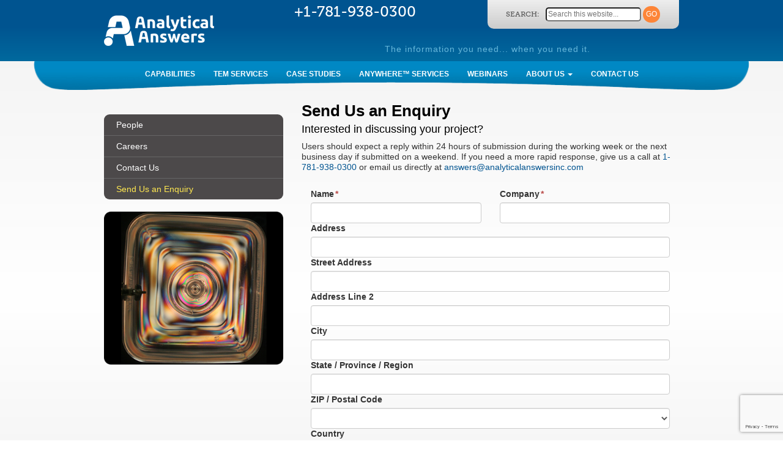

--- FILE ---
content_type: text/html; charset=UTF-8
request_url: https://analyticalanswersinc.com/about-us/send-us-an-enquiry/
body_size: 23501
content:

<!doctype html>
<html lang="en-US">
<head>
	<meta charset="utf-8">
<script type="text/javascript">
/* <![CDATA[ */
var gform;gform||(document.addEventListener("gform_main_scripts_loaded",function(){gform.scriptsLoaded=!0}),document.addEventListener("gform/theme/scripts_loaded",function(){gform.themeScriptsLoaded=!0}),window.addEventListener("DOMContentLoaded",function(){gform.domLoaded=!0}),gform={domLoaded:!1,scriptsLoaded:!1,themeScriptsLoaded:!1,isFormEditor:()=>"function"==typeof InitializeEditor,callIfLoaded:function(o){return!(!gform.domLoaded||!gform.scriptsLoaded||!gform.themeScriptsLoaded&&!gform.isFormEditor()||(gform.isFormEditor()&&console.warn("The use of gform.initializeOnLoaded() is deprecated in the form editor context and will be removed in Gravity Forms 3.1."),o(),0))},initializeOnLoaded:function(o){gform.callIfLoaded(o)||(document.addEventListener("gform_main_scripts_loaded",()=>{gform.scriptsLoaded=!0,gform.callIfLoaded(o)}),document.addEventListener("gform/theme/scripts_loaded",()=>{gform.themeScriptsLoaded=!0,gform.callIfLoaded(o)}),window.addEventListener("DOMContentLoaded",()=>{gform.domLoaded=!0,gform.callIfLoaded(o)}))},hooks:{action:{},filter:{}},addAction:function(o,r,e,t){gform.addHook("action",o,r,e,t)},addFilter:function(o,r,e,t){gform.addHook("filter",o,r,e,t)},doAction:function(o){gform.doHook("action",o,arguments)},applyFilters:function(o){return gform.doHook("filter",o,arguments)},removeAction:function(o,r){gform.removeHook("action",o,r)},removeFilter:function(o,r,e){gform.removeHook("filter",o,r,e)},addHook:function(o,r,e,t,n){null==gform.hooks[o][r]&&(gform.hooks[o][r]=[]);var d=gform.hooks[o][r];null==n&&(n=r+"_"+d.length),gform.hooks[o][r].push({tag:n,callable:e,priority:t=null==t?10:t})},doHook:function(r,o,e){var t;if(e=Array.prototype.slice.call(e,1),null!=gform.hooks[r][o]&&((o=gform.hooks[r][o]).sort(function(o,r){return o.priority-r.priority}),o.forEach(function(o){"function"!=typeof(t=o.callable)&&(t=window[t]),"action"==r?t.apply(null,e):e[0]=t.apply(null,e)})),"filter"==r)return e[0]},removeHook:function(o,r,t,n){var e;null!=gform.hooks[o][r]&&(e=(e=gform.hooks[o][r]).filter(function(o,r,e){return!!(null!=n&&n!=o.tag||null!=t&&t!=o.priority)}),gform.hooks[o][r]=e)}});
/* ]]> */
</script>

	<meta http-equiv="x-ua-compatible" content="ie=edge">
	<meta name="viewport" content="width=device-width, initial-scale=1">
	<meta name='robots' content='index, follow, max-image-preview:large, max-snippet:-1, max-video-preview:-1' />
	<style>img:is([sizes="auto" i], [sizes^="auto," i]) { contain-intrinsic-size: 3000px 1500px }</style>
	
	<!-- This site is optimized with the Yoast SEO plugin v26.8 - https://yoast.com/product/yoast-seo-wordpress/ -->
	<title>Analytical Answers | Analytical Lab Boston | Send an Enquiry</title>
	<meta name="description" content="Send an enquiry to Analytical Answers to discuss your project with our team of material scientists" />
	<link rel="canonical" href="https://analyticalanswersinc.com/about-us/send-us-an-enquiry/" />
	<meta property="og:locale" content="en_US" />
	<meta property="og:type" content="article" />
	<meta property="og:title" content="Analytical Answers | Analytical Lab Boston | Send an Enquiry" />
	<meta property="og:description" content="Send an enquiry to Analytical Answers to discuss your project with our team of material scientists" />
	<meta property="og:url" content="https://analyticalanswersinc.com/about-us/send-us-an-enquiry/" />
	<meta property="og:site_name" content="Analytical Answers" />
	<meta property="article:modified_time" content="2019-07-17T00:35:43+00:00" />
	<meta name="twitter:card" content="summary_large_image" />
	<script type="application/ld+json" class="yoast-schema-graph">{"@context":"https://schema.org","@graph":[{"@type":"WebPage","@id":"https://analyticalanswersinc.com/about-us/send-us-an-enquiry/","url":"https://analyticalanswersinc.com/about-us/send-us-an-enquiry/","name":"Analytical Answers | Analytical Lab Boston | Send an Enquiry","isPartOf":{"@id":"https://analyticalanswersinc.com/#website"},"datePublished":"2016-03-06T01:36:17+00:00","dateModified":"2019-07-17T00:35:43+00:00","description":"Send an enquiry to Analytical Answers to discuss your project with our team of material scientists","breadcrumb":{"@id":"https://analyticalanswersinc.com/about-us/send-us-an-enquiry/#breadcrumb"},"inLanguage":"en-US","potentialAction":[{"@type":"ReadAction","target":["https://analyticalanswersinc.com/about-us/send-us-an-enquiry/"]}]},{"@type":"BreadcrumbList","@id":"https://analyticalanswersinc.com/about-us/send-us-an-enquiry/#breadcrumb","itemListElement":[{"@type":"ListItem","position":1,"name":"Home","item":"https://analyticalanswersinc.com/"},{"@type":"ListItem","position":2,"name":"About Us","item":"https://analyticalanswersinc.com/about-us/"},{"@type":"ListItem","position":3,"name":"Send Us an Enquiry"}]},{"@type":"WebSite","@id":"https://analyticalanswersinc.com/#website","url":"https://analyticalanswersinc.com/","name":"Analytical Answers","description":"New England Material and Failure Analysis Investigations","potentialAction":[{"@type":"SearchAction","target":{"@type":"EntryPoint","urlTemplate":"https://analyticalanswersinc.com/search/{search_term_string}"},"query-input":{"@type":"PropertyValueSpecification","valueRequired":true,"valueName":"search_term_string"}}],"inLanguage":"en-US"}]}</script>
	<!-- / Yoast SEO plugin. -->


<link rel='dns-prefetch' href='//www.google.com' />
<link rel='dns-prefetch' href='//fonts.googleapis.com' />
<link rel='dns-prefetch' href='//ajax.googleapis.com' />
<link rel="stylesheet" href="/wp-content/plugins/gallery-album/includes/frontend/css/front_end.css?ver=6.7.4">
<link rel="stylesheet" href="/wp-content/plugins/gallery-album/includes/admin/css/font-awesome.min.css?ver=6.7.4">
<link rel="stylesheet" href="https://fonts.googleapis.com/icon?family=Material+Icons&#038;ver=6.7.4">
<link rel="stylesheet" href="/wp-content/plugins/content-views-query-and-display-post-page/public/assets/css/cv.css?ver=4.3">
<link rel="stylesheet" href="/wp-includes/css/dist/block-library/style.min.css?ver=6.7.4">
<style id='classic-theme-styles-inline-css' type='text/css'>
/*! This file is auto-generated */
.wp-block-button__link{color:#fff;background-color:#32373c;border-radius:9999px;box-shadow:none;text-decoration:none;padding:calc(.667em + 2px) calc(1.333em + 2px);font-size:1.125em}.wp-block-file__button{background:#32373c;color:#fff;text-decoration:none}
</style>
<style id='global-styles-inline-css' type='text/css'>
:root{--wp--preset--aspect-ratio--square: 1;--wp--preset--aspect-ratio--4-3: 4/3;--wp--preset--aspect-ratio--3-4: 3/4;--wp--preset--aspect-ratio--3-2: 3/2;--wp--preset--aspect-ratio--2-3: 2/3;--wp--preset--aspect-ratio--16-9: 16/9;--wp--preset--aspect-ratio--9-16: 9/16;--wp--preset--color--black: #000000;--wp--preset--color--cyan-bluish-gray: #abb8c3;--wp--preset--color--white: #ffffff;--wp--preset--color--pale-pink: #f78da7;--wp--preset--color--vivid-red: #cf2e2e;--wp--preset--color--luminous-vivid-orange: #ff6900;--wp--preset--color--luminous-vivid-amber: #fcb900;--wp--preset--color--light-green-cyan: #7bdcb5;--wp--preset--color--vivid-green-cyan: #00d084;--wp--preset--color--pale-cyan-blue: #8ed1fc;--wp--preset--color--vivid-cyan-blue: #0693e3;--wp--preset--color--vivid-purple: #9b51e0;--wp--preset--gradient--vivid-cyan-blue-to-vivid-purple: linear-gradient(135deg,rgba(6,147,227,1) 0%,rgb(155,81,224) 100%);--wp--preset--gradient--light-green-cyan-to-vivid-green-cyan: linear-gradient(135deg,rgb(122,220,180) 0%,rgb(0,208,130) 100%);--wp--preset--gradient--luminous-vivid-amber-to-luminous-vivid-orange: linear-gradient(135deg,rgba(252,185,0,1) 0%,rgba(255,105,0,1) 100%);--wp--preset--gradient--luminous-vivid-orange-to-vivid-red: linear-gradient(135deg,rgba(255,105,0,1) 0%,rgb(207,46,46) 100%);--wp--preset--gradient--very-light-gray-to-cyan-bluish-gray: linear-gradient(135deg,rgb(238,238,238) 0%,rgb(169,184,195) 100%);--wp--preset--gradient--cool-to-warm-spectrum: linear-gradient(135deg,rgb(74,234,220) 0%,rgb(151,120,209) 20%,rgb(207,42,186) 40%,rgb(238,44,130) 60%,rgb(251,105,98) 80%,rgb(254,248,76) 100%);--wp--preset--gradient--blush-light-purple: linear-gradient(135deg,rgb(255,206,236) 0%,rgb(152,150,240) 100%);--wp--preset--gradient--blush-bordeaux: linear-gradient(135deg,rgb(254,205,165) 0%,rgb(254,45,45) 50%,rgb(107,0,62) 100%);--wp--preset--gradient--luminous-dusk: linear-gradient(135deg,rgb(255,203,112) 0%,rgb(199,81,192) 50%,rgb(65,88,208) 100%);--wp--preset--gradient--pale-ocean: linear-gradient(135deg,rgb(255,245,203) 0%,rgb(182,227,212) 50%,rgb(51,167,181) 100%);--wp--preset--gradient--electric-grass: linear-gradient(135deg,rgb(202,248,128) 0%,rgb(113,206,126) 100%);--wp--preset--gradient--midnight: linear-gradient(135deg,rgb(2,3,129) 0%,rgb(40,116,252) 100%);--wp--preset--font-size--small: 13px;--wp--preset--font-size--medium: 20px;--wp--preset--font-size--large: 36px;--wp--preset--font-size--x-large: 42px;--wp--preset--spacing--20: 0.44rem;--wp--preset--spacing--30: 0.67rem;--wp--preset--spacing--40: 1rem;--wp--preset--spacing--50: 1.5rem;--wp--preset--spacing--60: 2.25rem;--wp--preset--spacing--70: 3.38rem;--wp--preset--spacing--80: 5.06rem;--wp--preset--shadow--natural: 6px 6px 9px rgba(0, 0, 0, 0.2);--wp--preset--shadow--deep: 12px 12px 50px rgba(0, 0, 0, 0.4);--wp--preset--shadow--sharp: 6px 6px 0px rgba(0, 0, 0, 0.2);--wp--preset--shadow--outlined: 6px 6px 0px -3px rgba(255, 255, 255, 1), 6px 6px rgba(0, 0, 0, 1);--wp--preset--shadow--crisp: 6px 6px 0px rgba(0, 0, 0, 1);}:where(.is-layout-flex){gap: 0.5em;}:where(.is-layout-grid){gap: 0.5em;}body .is-layout-flex{display: flex;}.is-layout-flex{flex-wrap: wrap;align-items: center;}.is-layout-flex > :is(*, div){margin: 0;}body .is-layout-grid{display: grid;}.is-layout-grid > :is(*, div){margin: 0;}:where(.wp-block-columns.is-layout-flex){gap: 2em;}:where(.wp-block-columns.is-layout-grid){gap: 2em;}:where(.wp-block-post-template.is-layout-flex){gap: 1.25em;}:where(.wp-block-post-template.is-layout-grid){gap: 1.25em;}.has-black-color{color: var(--wp--preset--color--black) !important;}.has-cyan-bluish-gray-color{color: var(--wp--preset--color--cyan-bluish-gray) !important;}.has-white-color{color: var(--wp--preset--color--white) !important;}.has-pale-pink-color{color: var(--wp--preset--color--pale-pink) !important;}.has-vivid-red-color{color: var(--wp--preset--color--vivid-red) !important;}.has-luminous-vivid-orange-color{color: var(--wp--preset--color--luminous-vivid-orange) !important;}.has-luminous-vivid-amber-color{color: var(--wp--preset--color--luminous-vivid-amber) !important;}.has-light-green-cyan-color{color: var(--wp--preset--color--light-green-cyan) !important;}.has-vivid-green-cyan-color{color: var(--wp--preset--color--vivid-green-cyan) !important;}.has-pale-cyan-blue-color{color: var(--wp--preset--color--pale-cyan-blue) !important;}.has-vivid-cyan-blue-color{color: var(--wp--preset--color--vivid-cyan-blue) !important;}.has-vivid-purple-color{color: var(--wp--preset--color--vivid-purple) !important;}.has-black-background-color{background-color: var(--wp--preset--color--black) !important;}.has-cyan-bluish-gray-background-color{background-color: var(--wp--preset--color--cyan-bluish-gray) !important;}.has-white-background-color{background-color: var(--wp--preset--color--white) !important;}.has-pale-pink-background-color{background-color: var(--wp--preset--color--pale-pink) !important;}.has-vivid-red-background-color{background-color: var(--wp--preset--color--vivid-red) !important;}.has-luminous-vivid-orange-background-color{background-color: var(--wp--preset--color--luminous-vivid-orange) !important;}.has-luminous-vivid-amber-background-color{background-color: var(--wp--preset--color--luminous-vivid-amber) !important;}.has-light-green-cyan-background-color{background-color: var(--wp--preset--color--light-green-cyan) !important;}.has-vivid-green-cyan-background-color{background-color: var(--wp--preset--color--vivid-green-cyan) !important;}.has-pale-cyan-blue-background-color{background-color: var(--wp--preset--color--pale-cyan-blue) !important;}.has-vivid-cyan-blue-background-color{background-color: var(--wp--preset--color--vivid-cyan-blue) !important;}.has-vivid-purple-background-color{background-color: var(--wp--preset--color--vivid-purple) !important;}.has-black-border-color{border-color: var(--wp--preset--color--black) !important;}.has-cyan-bluish-gray-border-color{border-color: var(--wp--preset--color--cyan-bluish-gray) !important;}.has-white-border-color{border-color: var(--wp--preset--color--white) !important;}.has-pale-pink-border-color{border-color: var(--wp--preset--color--pale-pink) !important;}.has-vivid-red-border-color{border-color: var(--wp--preset--color--vivid-red) !important;}.has-luminous-vivid-orange-border-color{border-color: var(--wp--preset--color--luminous-vivid-orange) !important;}.has-luminous-vivid-amber-border-color{border-color: var(--wp--preset--color--luminous-vivid-amber) !important;}.has-light-green-cyan-border-color{border-color: var(--wp--preset--color--light-green-cyan) !important;}.has-vivid-green-cyan-border-color{border-color: var(--wp--preset--color--vivid-green-cyan) !important;}.has-pale-cyan-blue-border-color{border-color: var(--wp--preset--color--pale-cyan-blue) !important;}.has-vivid-cyan-blue-border-color{border-color: var(--wp--preset--color--vivid-cyan-blue) !important;}.has-vivid-purple-border-color{border-color: var(--wp--preset--color--vivid-purple) !important;}.has-vivid-cyan-blue-to-vivid-purple-gradient-background{background: var(--wp--preset--gradient--vivid-cyan-blue-to-vivid-purple) !important;}.has-light-green-cyan-to-vivid-green-cyan-gradient-background{background: var(--wp--preset--gradient--light-green-cyan-to-vivid-green-cyan) !important;}.has-luminous-vivid-amber-to-luminous-vivid-orange-gradient-background{background: var(--wp--preset--gradient--luminous-vivid-amber-to-luminous-vivid-orange) !important;}.has-luminous-vivid-orange-to-vivid-red-gradient-background{background: var(--wp--preset--gradient--luminous-vivid-orange-to-vivid-red) !important;}.has-very-light-gray-to-cyan-bluish-gray-gradient-background{background: var(--wp--preset--gradient--very-light-gray-to-cyan-bluish-gray) !important;}.has-cool-to-warm-spectrum-gradient-background{background: var(--wp--preset--gradient--cool-to-warm-spectrum) !important;}.has-blush-light-purple-gradient-background{background: var(--wp--preset--gradient--blush-light-purple) !important;}.has-blush-bordeaux-gradient-background{background: var(--wp--preset--gradient--blush-bordeaux) !important;}.has-luminous-dusk-gradient-background{background: var(--wp--preset--gradient--luminous-dusk) !important;}.has-pale-ocean-gradient-background{background: var(--wp--preset--gradient--pale-ocean) !important;}.has-electric-grass-gradient-background{background: var(--wp--preset--gradient--electric-grass) !important;}.has-midnight-gradient-background{background: var(--wp--preset--gradient--midnight) !important;}.has-small-font-size{font-size: var(--wp--preset--font-size--small) !important;}.has-medium-font-size{font-size: var(--wp--preset--font-size--medium) !important;}.has-large-font-size{font-size: var(--wp--preset--font-size--large) !important;}.has-x-large-font-size{font-size: var(--wp--preset--font-size--x-large) !important;}
:where(.wp-block-post-template.is-layout-flex){gap: 1.25em;}:where(.wp-block-post-template.is-layout-grid){gap: 1.25em;}
:where(.wp-block-columns.is-layout-flex){gap: 2em;}:where(.wp-block-columns.is-layout-grid){gap: 2em;}
:root :where(.wp-block-pullquote){font-size: 1.5em;line-height: 1.6;}
</style>
<link rel="stylesheet" href="/wp-content/plugins/chained-quiz/css/main.css?ver=6.7.4">
<link rel="stylesheet" href="/wp-content/plugins/contact-form-7/includes/css/styles.css?ver=6.1.4">
<link rel="stylesheet" href="https://ajax.googleapis.com/ajax/libs/jqueryui/1.11.4/themes/smoothness/jquery-ui.min.css?ver=1.11.4">
<link rel="stylesheet" href="/wp-content/plugins/contact-form-7-datepicker/js/jquery-ui-timepicker/jquery-ui-timepicker-addon.min.css?ver=6.7.4">
<link rel="stylesheet" href="/wp-content/plugins/popups/public/assets/css/public.css?ver=1.9.3.8">
<link rel="stylesheet" href="/wp-content/plugins/masterslider/public/assets/css/masterslider.main.css?ver=3.0.4">
<link rel="stylesheet" href="/wp-content/uploads/masterslider/custom.css?ver=5.8">
<link rel="stylesheet" href="/wp-content/themes/analytical_ans/dist/styles/main-f37acc81e0.css">
<script type="text/javascript" src="/wp-includes/js/jquery/jquery.min.js?ver=3.7.1" id="jquery-core-js"></script>
<script type="text/javascript" src="/wp-includes/js/jquery/jquery-migrate.min.js?ver=3.4.1" id="jquery-migrate-js"></script>
<script type="text/javascript" src="/wp-content/plugins/gallery-album/includes/frontend/js/GALLERIA_CLASS_PROTOTYPE.js?ver=6.7.4" id="wpda_gall_gallery_class_prototype-js"></script>
<script type="text/javascript" id="chained-common-js-extra">
/* <![CDATA[ */
var chained_i18n = {"please_answer":"Please answer the question","please_provide_email":"Please provide valid email address","complete_text_captcha":"You need to answer the verification question","dont_autoscroll":"0"};
/* ]]> */
</script>
<script type="text/javascript" src="/wp-content/plugins/chained-quiz/js/common.js?ver=0.9.1" id="chained-common-js"></script>
<script type="text/javascript" defer='defer' src="/wp-content/plugins/gravityforms/js/jquery.json.min.js?ver=2.9.26" id="gform_json-js"></script>
<script type="text/javascript" id="gform_gravityforms-js-extra">
/* <![CDATA[ */
var gf_legacy = {"is_legacy":"1"};
var gf_global = {"gf_currency_config":{"name":"U.S. Dollar","symbol_left":"$","symbol_right":"","symbol_padding":"","thousand_separator":",","decimal_separator":".","decimals":2,"code":"USD"},"base_url":"https:\/\/analyticalanswersinc.com\/wp-content\/plugins\/gravityforms","number_formats":[],"spinnerUrl":"https:\/\/analyticalanswersinc.com\/wp-content\/plugins\/gravityforms\/images\/spinner.svg","version_hash":"3bde3a0daf85329f6a3afe83eafa6398","strings":{"newRowAdded":"New row added.","rowRemoved":"Row removed","formSaved":"The form has been saved.  The content contains the link to return and complete the form."}};
var gform_i18n = {"datepicker":{"days":{"monday":"Mo","tuesday":"Tu","wednesday":"We","thursday":"Th","friday":"Fr","saturday":"Sa","sunday":"Su"},"months":{"january":"January","february":"February","march":"March","april":"April","may":"May","june":"June","july":"July","august":"August","september":"September","october":"October","november":"November","december":"December"},"firstDay":1,"iconText":"Select date"}};
var gf_legacy_multi = {"1":"1"};
var gform_gravityforms = {"strings":{"invalid_file_extension":"This type of file is not allowed. Must be one of the following:","delete_file":"Delete this file","in_progress":"in progress","file_exceeds_limit":"File exceeds size limit","illegal_extension":"This type of file is not allowed.","max_reached":"Maximum number of files reached","unknown_error":"There was a problem while saving the file on the server","currently_uploading":"Please wait for the uploading to complete","cancel":"Cancel","cancel_upload":"Cancel this upload","cancelled":"Cancelled","error":"Error","message":"Message"},"vars":{"images_url":"https:\/\/analyticalanswersinc.com\/wp-content\/plugins\/gravityforms\/images"}};
/* ]]> */
</script>
<script type="text/javascript" defer='defer' src="/wp-content/plugins/gravityforms/js/gravityforms.min.js?ver=2.9.26" id="gform_gravityforms-js"></script>
<script type="text/javascript" defer='defer' src="https://www.google.com/recaptcha/api.js?hl=en&amp;ver=6.7.4#038;render=explicit" id="gform_recaptcha-js"></script>
<script type="text/javascript" defer='defer' src="/wp-content/plugins/gravityforms/assets/js/dist/utils.min.js?ver=48a3755090e76a154853db28fc254681" id="gform_gravityforms_utils-js"></script>
		<style id='wpda_gall_popup_style'>
			#wpda_gall_overlay{                
				background-color:   rgba(0,0,0,0.2);
			}		
			.wpda_gall_popup_parent {                      
				-ms-transform:      rotateY(0deg);
				-webkit-transform:  rotateY(0deg);
				transform:          rotateY(0deg);
				position:           fixed;	
			}
			.wpda_gall_popup {	
				background-color:   #ffffff;
				position:           absolute; 		      
				border-radius:      1%;
				border:             solid rgba(0,133,186,1) 5px;  
			}
			.wpda_gall_transition {
			}
			.wpda_gall_popup_description {	
				background-color:   rgba(255,255,255,1) !important;
				color:              #000000;
				font-size: 			18px;
				
			}
			.wpda_gall_description_margin {
				margin-top: 		15px;
				margin-left: 		10px;
				margin-right: 		10px;
			}
			.wpda_gall_popup_description:hover {
				background-color:   rgba(255,255,255,1) !important;
				color:              #000000;		
			}
			.wpda_gall_popup_img0 {
			} 

			.wpda_gall_popup_icon_left_bar {
				color:              #0085ba;;
				font-size:          36px;
			}

			.wpda_gall_popup_icon_left {               
				color:              #006799;
				box-shadow:         0px 0px px ;	
				left:               5px;
				margin-top:                -18px;
			}
			.wpda_gall_popup_icon_right_bar {       
				color:              #0085ba;;
				font-size:          36px;
			}

  
			.wpda_gall_popup_icon_right {              
				color:              #006799;
				box-shadow:         0px 0px px ;	
				right:              5px;
				margin-top:                -18px;
			}
			.wpda_gall_popup_icon_left:active, .wpda_gall_popup_icon_right:active {
				-webkit-animation: mymove1 0.1s  alternate; 
				animation: mymove1 0.1s  alternate;		
			}     	   	   
			.wpda_gall_left_bar_icons { 
				background-color:#ffffff;     
				height:50px;                    
				border-top: 
				4px solid #ffffff;
				/*30-09-2017*/
				display: -webkit-flex !important;
				display: flex !important;
								-webkit-align-items: center;
				align-items: center;				
			}
			.wpda_gall_left_bar_icons:hover { 
					opacity: 1;
				 }			.wpda_gall_right_bar_icons {      
				background-color:#ffffff;    						
				padding-right:      15px;
				/*30-09-2017*/
				display: -webkit-flex !important;
				display: flex !important;
				-webkit-justify-content: center;
				justify-content: center;
				-webkit-align-items: center;
				align-items: center;				
			}
			.wpda_gall_number_image { 
				color:              #0085ba;;	                            
			}
			.wpda_gall_class_icon {
				color:              #0085ba;;  				
			}
			.wpda_gall_class_icon:hover {          
				color:              #006799;;
			}
			.wpda_gall_class_icon:active {          
				-webkit-animation: mymove1 0.1s  alternate; 
				animation: mymove1 0.1s  alternate;	
			}
			.wpda_gall_progress_bar_base {   
				left:               2.5%;	
				width:              95%;				
				display:        none; 
			}
			.wpda_gall_progress_bar_buttons_ {             
				background-color:   #ffffff; 								
			}			  
			.wpda_gall_scrubber {                      
				background-color:   #559dba;
			}	   
			.wpda_gall_progress_bar_screen {      
				width:              150px; 
				top:                -121px;
				height:             100px;
				border:             solid #559dba 3px;
				background-color:   #000000;
				opacity:            0.8;
			}
			.wpda_gall_progress_bar_count_screen  {
				left:               55px;
				width:              40px;			  
				height:             30px;
				background-color:   #5e5e5e;
				opacity:            0.5;
				color:              #FFFFFF;
			}
			.wpda_gall_icons_outBar {               
				position:           fixed;
			} 
			.wpda_gall_icons_outBar_box_shadow {
				border-radius:      0px;
				background-color:   #000000;
				opacity:            0;				
			}
			@-webkit-keyframes mymove2 {    
				to {background: #1e73be;}
			}
			@keyframes mymove2 {    
				to {background: #1e73be;}
			}
						
			.wpda_gall_parent_icon {
				float:left;				line-height: 46px;
				margin-left:15px;	
			}
			.wpda_gall_right_icon_font_size {
				font-size:20.7px;	
			}
			.wpda_gall_play_icon_font_size {
				font-size:20.7px;
			}
			.wpda_gall_count_icon_font_size {
				font-size:20.7px;
			}
			.wpda_gall_load_icon_font_size {
				font-size:20.7px;
					
			}			
			.wpda_gall_full_icon_font_size {
				font-size:20.7px;
			}
			.wpda_gall_setting_icon_font_size {
				font-size:20.7px;
			}
			.wpda_gall_close_icon_font_size {
				font-size:33.12px;
			}					  			                                                                                                        
		</style> 
		<!-- Google Tag Manager -->
<script>(function(w,d,s,l,i){w[l]=w[l]||[];w[l].push({'gtm.start':
new Date().getTime(),event:'gtm.js'});var f=d.getElementsByTagName(s)[0],
j=d.createElement(s),dl=l!='dataLayer'?'&l='+l:'';j.async=true;j.src=
'https://www.googletagmanager.com/gtm.js?id='+i+dl;f.parentNode.insertBefore(j,f);
})(window,document,'script','dataLayer','GTM-PBHVTCW');</script>
<!-- End Google Tag Manager -->
		<script>var ms_grabbing_curosr='https://analyticalanswersinc.com/wp-content/plugins/masterslider/public/assets/css/common/grabbing.cur',ms_grab_curosr='https://analyticalanswersinc.com/wp-content/plugins/masterslider/public/assets/css/common/grab.cur';</script>
<meta name="generator" content="MasterSlider 3.0.4 - Responsive Touch Image Slider" />
<link rel="icon" href="/wp-content/uploads/2016/11/cropped-a1-32x32.png" sizes="32x32" />
<link rel="icon" href="/wp-content/uploads/2016/11/cropped-a1-192x192.png" sizes="192x192" />
<link rel="apple-touch-icon" href="/wp-content/uploads/2016/11/cropped-a1-180x180.png" />
<meta name="msapplication-TileImage" content="/wp-content/uploads/2016/11/cropped-a1-270x270.png" />
		<style type="text/css" id="wp-custom-css">
			/*
You can add your own CSS here.

Click the help icon above to learn more.
*/
.page-id-2092.sidebar-primary .sidebar.col-sm-4 {
    display: none;
}
.page-id-2092.sidebar-primary .main.col-sm-8 {
    width: 100% !important;
    left: 0;
}		</style>
		<style id="sccss">/* Enter Your Custom CSS Here */
/*Css For Post starts*/
body,
html,
a,
p,
h1,
h2,
h3,
h4,
h5,
h6,
h7,
ul {
    font-family: Arial !important;
}
/* Main Section */
.page-id-154 section.widget.text-17.widget_text {
    display: none;
}
.page-id-154 section.widget.text-16.widget_text {
    display: none;
}
.page-id-2035 .page-header {
    display: none;
}
.page-id-2169 .page-header {
    display: none;
}
.page-id-2046 .page-header {
    display: none;
}
.page-id-2050 .page-header {
    display: none;
}
.page-id-2061 .page-header {
    display: none;
}
.page-id-2065 .page-header {
    display: none;
}
.page-id-2068 .page-header {
    display: none;
}
.page-id-2071 .page-header {
    display: none;
}
.page-id-2075 .page-header {
    display: none;
}
.page-id-2078 .page-header {
    display: none;
}
.page-id-2081 .page-header {
    display: none;
}
.page-id-2084 .page-header {
    display: none;
}
.page-id-2035 .col-sm-pull-8 {
    right: auto !important;
}
.page-id-2046 .col-sm-pull-8 {
    right: auto !important;
}
.page-id-2050 .col-sm-pull-8 {
    right: auto !important;
}
.page-id-2061 .col-sm-pull-8 {
    right: auto !important;
}
.page-id-2065 .col-sm-pull-8 {
    right: auto !important;
}
.page-id-2068 .col-sm-pull-8 {
    right: auto !important;
}
.page-id-2071 .col-sm-pull-8 {
    right: auto !important;
}
.page-id-2075 .col-sm-pull-8 {
    right: auto !important;
}
.page-id-2078 .col-sm-pull-8 {
    right: auto !important;
}
.page-id-2081 .col-sm-pull-8 {
    right: auto !important;
}
.page-id-2084 .col-sm-pull-8 {
    right: auto !important;
}
.page-id-2035 .col-sm-push-4{ left: auto !important;}
.page-id-2046 .col-sm-push-4{ left: auto !important;}
.page-id-2050 .col-sm-push-4{ left: auto !important;}
.page-id-2061 .col-sm-push-4{ left: auto !important;}
.page-id-2065 .col-sm-push-4{ left: auto !important;}
.page-id-2068 .col-sm-push-4{ left: auto !important;}
.page-id-2071 .col-sm-push-4{ left: auto !important;}
.page-id-2075 .col-sm-push-4{ left: auto !important;}
.page-id-2078 .col-sm-push-4{ left: auto !important;}
.page-id-2081 .col-sm-push-4{ left: auto !important;}
.page-id-2084 .col-sm-push-4{ left: auto !important;}
.main_wrap{padding:50px 0px;}
.sction_head{
	padding:30px 20px;
	background:url(https://analyticalanswersinc.com/wp-content/uploads/2019/12/scan.png) no-repeat;
	margin-bottom:20px;
}
.sction_head1{
	padding:30px 20px;
	background:url(https://analyticalanswersinc.com/wp-content/uploads/2019/12/banner.png) no-repeat;
	margin-bottom:20px;
}
.sction_head h3{font-size:20px !important; font-weight:700 !important; color:#ffffff !important; }
.sction_head1 h3{font-size:20px !important; font-weight:700 !important; color:#ffffff !important; }
.content_img{margin-bottom:15px;}
.content_txt p{font-size:18px; color:#515151; margin-bottom:15px;}
.pdf_btn{background:#174060; color:#ffffff;font-size:18px; padding:15px 40px; border-radius:10px;}
.pdf_btn:hover, .pdf_btn:focus{color:#ffffff;}
.pdf_btn img{margin-right:5px;}
/* Main Section Ends */

/* Sidebar starts */
.side_help a {
    color: #ffffff;
}
.article{margin-bottom:15px;}
.side_capabilities{background:#c5c5c5; padding:20px 20px;}
.cap_title{background:url(https://analyticalanswersinc.com/wp-content/uploads/2019/12/capabilities-bg.png) no-repeat; padding: 50px 10px;
    background-position: center;
    background-size: 100%;
    font-size: 23px !important;
    font-weight: 700 !important;
    color: #ffffff !important;
}
.sid_inquirform .btn-submit{max-width: 150px;}
.link-capabilities{list-style:none;}
ul.link-capabilities {
    padding: 10px 10px 10px 10px;
}
.link-capabilities li {padding:10px 10px 10px 20px; border-bottom:1px solid #718493; position:relative;}
.link-capabilities li:last-child{border-bottom:0;}
.link-capabilities li:before{position:absolute; content:""; background:#323232; top:15px; left:0; width:10px; height:10px; border-radius:10px; display:block;}
.link-capabilities li a{color:#323232; font-size:18px;}

.side_help{
	padding:100px 20px;
	background:url(https://analyticalanswersinc.com/wp-content/uploads/2019/12/need-help-1.png) no-repeat center;
	margin-bottom:20px;
	text-align:center;
	background-size: 100%;
}
.side_help p{font-size:13px; color:#ffffff;}
.side_help h3{font-size:20px !important; text-transform:uppercase; margin-bottom:20px; color:#ffffff !important;}

.sid_inquirform{padding:25px 15px; background:#174060;}
.sid_inquirform input { 
	position: relative;
    color: #ffffff;
	background:#315472;
    border-radius: 5px;
	min-height:34px;
    padding: 5px 10px;
	width: 100%;
	border:1px solid #ffffff;
	margin-bottom: 10px;
}
.sid_inquirform textarea{
	position: relative;
    color: #ffffff;
	background:#315472;
    border-radius: 5px;
	min-height:34px;
    padding: 5px 10px;
	width: 100%;
	border:1px solid #ffffff;
	margin-bottom: 10px;
}
.sid_inquirform input::placeholder, .sid_inquirform textarea::placeholder{
	color:#ffffff;
	text-align:left;
}
.sid_inquirform .btn-submit{color:#174060;padding:10px 30px; background:#ffffff; font-weight:700; font-size:18px; }

.side_call{padding:10px 10px; border-radius:10px; background:#01111e; max-width:90%; margin:0 auto;}
.side_call h4{color:#ffffff !important; font-size:24px !important; font-weight:700 !important;}
.side_call p{color:#ffffff; font-size:20px; padding-bottom:0}
.side_call a{color:#ffffff; font-size:20px; font-weight:700;}
/* Sidebar ends */
/* Media Queries */
@media (min-width:1024px) and (max-width:1366px){
	.side_help {padding: 99px 28px;}
	.side_help h3{margin-bottom:10px;}
	.side_help p {font-size: 11px!important;}
}
@media (min-width:768px) and (max-width:1023px){
	.side_help h3 { font-size: 18px !important;}
	.side_help a {
    color: #ffffff;
	font-size: 12px;
	word-break:break-all;
}
	.cap_title{padding: 30px 10px;font-size: 20px !important;}
	.sction_head{background-size:100%; padding: 27px 10px;}
	.sction_head h3 { font-size: 18px !important;}

	.sction_head1 h3 { font-size: 18px !important;}
	.content_txt p { font-size: 16px;}
	.side_help {padding: 75px 15px 65px !important; background-size: 100% 75%;}
	.side_help h3{ margin-bottom: 10px;}
	.side_help p {font-size: 12px !important;}
	.sid_inquirform .btn-submit{padding:10px 25px;}
	.side_call h4{font-size:20px;	}
}
@media (max-width:767px){
	.sction_head{background-size:100%; padding: 20px 10px;}
	.sction_head h3 { font-size: 16px !important;}
	.sction_head1 h3 { font-size: 16px !important;}
	.content_txt p { font-size: 16px;}
	.side_help h3{ margin-bottom: 10px;}
	.side_help p {
	font-size: 15px !important;
	line-height: 22px;
	margin-top: 10px !important;
	}
	.side_help a {
	word-break:break-all;
}
	.side_help {
    padding: 60px 30px 100px;
    background-size: 100% 100% !important;
}
}
@media (min-width:511px) and (max-width:400px){
.side_help p {
    font-size: 18px !important;
    line-height: 1.2 !important;
}
.side_help {
    padding: 97px 30px 116px !important;
    background-size: 100% !important;
}
}
section.widget.text-8.widget_text {
    padding: 10px 0px;
}
.home span.gfield_required {
    display: none;
}
.onp-sl-overlap-background {
    background-color: #fefefe29 !important;
}
.page-id-1972 .page-header h1{
display: none;
}
.homespotlight2 {
    color: #fff;
    background-color: #4c494a;
    padding: 20px 0 20px;
    border-radius: 9px;
    -moz-border-radius: 9px;
    -webkit-border-radius: 9px;
}
.lg-cta-btn-1 {
    font-size: 14px;
    padding: 13px 20px!important;
    text-decoration: none;
}
.homespotlight2 h2 {
    color: #fff !important;
    padding: 10px;
    font-weight: 500;
}
.rgt-btn{
 color: #005490 !important;
 background-color: #f3f3f3 !important;
 border-color: #4e4a4a !important;
}
.cpt iframe {
    width: 60%;
}
.green-bx {
    position: absolute;
    bottom: 10px;
    left: 5%;
}
.homespotlight {
    position: relative;
}
.home .swiper-slide{
    height: 470px !important;
}
.gform_wrapper li {
    margin-bottom: 0px !important;
}
.rc-anchor-normal-footer {
    display: inline-block;
    height: 50px;
    vertical-align: top;
    width: 10px;
}
.home-contact-widget {
    padding: 0 15px 5px !important;
}
.home-contact-widget .ginput_container textarea {
    height: 80px !important;
    font-size: 13px;
}
.gform_footer.top_label {
    display: inline-block;
    position: relative;
}
@media (max-width:767px){
.gform_footer.top_label {
    display: inline-block;
    position: relative;
    bottom: 0;
    left: 0;
    right: auto;
}
.green-bx p{
   line-height: 11px;
	 font-size: 10px!important
	}
}
@media (min-width:768px) and (max-width:1023px){
.gform_footer.top_label {
    display: inline-block;
    position: relative;
    bottom: 0;
    left: 0;
    right: auto;
}
}
ul.thermo-point{
padding-left: 19rem;
}
.infa-sec{
clear: both;
}
@media (max-width:767px)
  {
ul.thermo-point{
padding-left: 2rem;
}
}
@media (min-width:768px) and (max-width:991px)
{
ul.thermo-point{
padding-left: 2rem;
}
.rc-anchor-checkbox-label {
    font-size: 10px;
}
.rc-anchor-normal .rc-anchor-content {
    height: 55px;
    width: 206px;
}
.rc-anchor-normal {
    height: 50px;
    width: 300px;
}
}
.page-id-1487 h2.pageintro{
margin-bottom: 30px;
}
.page-id-16 h2.pageintro{
margin-bottom: 30px;
}
.page-id-101 h2.pageintro{
margin-bottom: 30px;
}
.page-id-111 h2.pageintro{
margin-bottom: 30px;
}
.page-id-119 h2.pageintro{
margin-bottom: 30px;
}
.page-id-123 h2.pageintro{
margin-bottom: 30px;
}
.page-id-128 h2.pageintro{
margin-bottom: 30px;
}
.page-id-1048 h2.pageintro{
margin-bottom: 30px;
}
.page-id-111 table {
    font-family: arial, sans-serif;
    border-collapse: collapse;
    width: 100%;
}

.page-id-111 td {
    border: 2px solid #000000;
    text-align: left;
    padding: 10px !important;
}
.page-id-111 th {
    border: 2px solid #000000;
    text-align: left;
    padding: 10px !important;
}
.page-id-128 table {
    font-family: arial, sans-serif;
    border-collapse: collapse;
    width: 100%;
}
.page-id-128 td {
    border: 2px solid #000000;
    text-align: left;
    padding: 10px !important;
}
.page-id-128 th {
    border: 2px solid #000000;
    text-align: left;
    padding: 10px !important;
}
.page-id-1048 table {
    font-family: arial, sans-serif;
    border-collapse: collapse;
    width: 100%;
}

.page-id-1048 td {
    border: 2px solid #000000;
    text-align: left;
    padding: 10px !important;
}
.page-id-1048 th {
    border: 2px solid #000000;
    text-align: left;
    padding: 10px !important;
}
body, html {
    font-size: 12px !important;
}
h1{
font-weight: bold !important;
color: #000000 !important;
font-size: 26px !important;
}
h2{
font-weight: bold !important;
color: #206e39 !important;
font-size: 26px !important;
line-height: 30px !important;
}
h3{
font-weight: bold !important;
color: #000000 !important;
font-size: 18px !important;
line-height: 21px !important;
}
h4{
color: #000000 !important;
font-size: 18px !important;
line-height: 21px !important;
letter-spacing: 0px !important;
}
p{
font-size: 14px !important;
}
li{
  font-size: 14px !important;
}
@media (max-width:767px)
  {
	img.alignright {
    float: none !important;
	margin: 0 auto;
}
}
h2.pageintro p {
    margin: 0;
    margin-bottom: 4px;
    font-size: 18px !important;
    line-height: 20px !important;
    font-weight: 100 !important;
    color: #000000 !important;
}
h2.pageintro {
    margin: 0;
    margin-bottom: 4px;
    font-size: 18px !important;
    line-height: 20px !important;
    font-weight: normal !important;
    color: #000000 !important;
}
#wpda_gall_elm_1_main_conteiner{
background-color: transparent !important;
box-shadow: none !important;
}
.wpda_gall_css_1_pagination_buttons_bar_clas{
display: none !important;
}
h2 a{
font-weight: bold;
color: #206e39;
font-size: 26px;
}
.orangebg{
background-color: transparent !important;
}
.downloadlink a {
font-size: 18px !important;
}
.downloadlink {
background-position: 0px 8px;
}
.bluelink {
padding: 7px 0 3px 24px !important;
color: #005490 !important;
}
.ui-widget-content a{
color: #005490 !important;
}
.page-id-451 .ui-widget-content a{
color: #ffffffff!important;
}
hr.dots{
display:none !important;
}
.p_black{
font-size: 18px !important;
color: #000000;
}
footer .email-list-footer #go{
color: rgb(255, 255, 255) !important;
background: rgb(253, 133, 56)!important;
}
.green-box h2{
color: rgb(255, 255, 255) !important;
}
.homespotlight h2 {
    color: #fff!important;
}
@media (min-width:768px){
 .sidebar-primary .main {
    float: left;
    width: 66.6666666667% !important;
}
.sidebar {
    float: left;
    width: 33.33% !important;
}
}
.page-id-63 .page-header h1 {
    margin: 0;
    padding-bottom: 6px;
    font-size: 26px;
    line-height: 30px;
    font-weight: 700;
    color: #000000;
}
.page-id-63 h2.pageintro {
    margin: 0;
    margin-bottom: 4px;
    font-size: 18px !important;
    line-height: 20px !important;
    font-weight: 100;
    color: #000000 !important;
    font-family: Arial !important;;
}
.dots{
display: none;
}
.dots{
display: none;
}
.f-size{
font-size: 14px;
}
.page-id-9 .page-header h1 {
    margin: 0;
    padding-bottom: 6px;
    font-size: 26px;
    line-height: 30px;
    font-weight: 700;
    color: #000000;
}
.page-id-9 h2.pageintro {
    margin: 0;
    margin-bottom: 4px;
    font-size: 18px !important;
    line-height: 20px !important;
    font-weight: 100;
    color: #000000 !important;
    font-family: Arial !important;;
}
.f-family{
font-family: Arial;
color: #000000;
}
.page-header h1 {
    margin: 0;
    padding-bottom: 6px;
    font-size: 26px;
    line-height: 28px;
    font-weight: 700;
    color: #000000;
}
.page-id-272 .sidebar .widget {
    margin: 0px 0;
}
.home .textwidget img {
    display: none;
}
.img-margin {
    margin-left: -15px;
    margin-right: -15px;
}

@media (min-width:768px){
.menu-item:hover .dropdown-menu
{
     display: block;
}
#menu-item-48 a:hover, #menu-item-572 a:hover 
{
    background-color: #e7e7e7;
    color: #555;
}
}
.number:before {
    content: "+1-781-938-0300"!important;
    display: initial!important;
    color: #fff;
    font-size: 24px;
    font-family: museo-slab,Arial,sans-serif;
}
.number-mobile{
display: none;
}
@media (max-width:767px){
.number:before {
  display: none !important;
}
.number-mobile{
 content: "+1-781-938-0300";
  	display: initial!important;
    color: #fff;
    font-size: 24px;
    font-family: museo-slab,Arial,sans-serif;
    padding-top: 15px;
}
}
a.gray-btn {
    text-decoration: none;
    color: #ffffff;
    background: #403F42;
    padding: 12px 10px;
    display: block;
    text-align: center;
    font-size: 16px;
}
a.gray-btn:hover
{
text-decoration: none;
    color: #ffffff;
}
/* anywhere css start here */
.anywhere-form .form-control
{
 border-radius: 0px;
 height: 40px;
}
.anywhere-form .control-label
{
 font-weight: normal;
    font-size: 18px;
}
.anywhere-form textarea.form-control
{
 height: 120px;
}
.anywhr_btn
{
     width: auto;
    color: #fff;
    border-color: #285e8e;
    background-color: #3276b1;
    font-size: 16px;
    padding: 10px 25px;
    border: 0px;
    border-radius: 4px;
}
.anywhere-form .checkbox label 
{
 font-size: 12px;
    padding-left: 35px;
}
.anywhere-form .form-group
{
  margin-bottom: 30px;
}
/* anywhere css end here */
.page-id-677 div.wpcf7-mail-sent-ok {
    border: 2px solid #398f14;
    color: #fff;
}
p.post-para {
    font-size: 11px;
    line-height: 17px;
}

h2.h2-post {
    font-size: 20px;
    color: #000000;
    font-weight: 500;
}
p.post-para-link {
    text-decoration: underline;
    font-size: 12px;
}
/*Css For Post ENDS*/
/*Css For MENu STARTS*/
.dropdown-menu>li>a {
    font-weight: 600 !important;
}
/*Css For MENu ENDS*/

/*button CSS*/
.cat_btn_a
{
  text-align: center;
	padding: 12px 25px;
}
.cat_btn_a a 
{
	text-decoration: none;
    color: #2f2f2f;
    background-color: #ffe850;
    padding: 8px 25px;
    font-size: 17px;
}
.cat_btn_a a:hover{
    color: #000;
    text-decoration: none;
    background: #ffe11d;
}
  .vdo_form form{
      max-width: 304px;
    margin: 0px auto;
	}
	.vdo_form form input, .vdo_form form textarea
	{
		width: 100%
	}
.vdo_form form input[type="checkbox"]
	{
		width: auto;
	}


@media (min-width:768px) and (max-width:991px)
{
cat_btn_a a {
		padding: 4px 18px;
	}
.cpt iframe {
    width: 40%;
}
	}

/* button css ends*/

/* sider form css starts*/
.enquiry-frm input {
width: 100%;
border-radius: 4px;
border: 1px solid #a9a9a9;
}
.enquiry-frm textarea {
width: 100%;
border-radius: 4px;
}
.enquiry-frm input[type=submit]
{
	width: auto;
	color: #fff;
    border-color: #285e8e;
    background-color: #3276b1;
	font-size: 14px;
	padding: 10px 15px;
	border: 0px;
    border-radius: 4px;
}
/* sider form css ends*/

@media (min-width:100px) {
body.page-id-689 .col-sm-push-4 {
   left: 0;
   width: 100% !important;
}
body.page-id-689 .sidebar {
    float: none;
    width: 0;
    display: none;
}
	body.page-id-2169 .col-sm-push-4 {
   left: 0;
   width: 100% !important;
}
body.page-id-2169 .sidebar {
    float: none;
    width: 0;
    display: none;
}
}
.metaslider .nivo-caption {
    position: relative !important;
    font-size: 12px;
}
@media (min-width:100px) {
body.page-id-866 .col-sm-push-4 {
   left: 0;
   width: 100% !important;
}
body.page-id-866 .sidebar {
    float: none;
    width: 0;
    display: none;
}
}
body.page-id-866 .page-header{
display:none;
}
/** 
 * Chained Quiz Form
 */
.page-id-2092 #chained-quiz {
    position: relative;
}
.page-id-2092 #chained-quiz-div-1 {
    padding: 50px 0;
}
.page-id-2092 #chained-quiz-div-1,
.page-id-2092 #chained-quiz-div-1 p,
.page-id-2092 #chained-quiz-div-1 span {
    font-size: 16px !important;
    line-height: initial;
}

/* Images */
.page-id-2092  #chained-quiz-div-1 img {
    max-width: 50%;
    width: 100%;
}

/* Contact Form */
.page-id-2092  #gform_2 {
    float: left;
    width: 100%;
		margin-top: 100px;
}
.page-id-2092 #gform_2 > p {
    margin: 0 auto;
}
.page-id-2092 #gform_2 .gform_hidden {
    display: none !important;
}
.page-id-2092 #gform_2 .gform_footer > p,
.page-id-2092 #gform_2 .gform_footer > br {
    display: none;
}

/* Custom Back Button */
.page-id-2092 #chained-quiz-action-back {
    -webkit-rtl-ordering: logical;
    /* border-radius: 0; */
    font-size: inherit;
    font-weight: inherit;
    /* -webkit-appearance: button; */
    -webkit-writing-mode: horizontal-tb !important;
    text-rendering: auto;
    letter-spacing: normal;
    word-spacing: normal;
    text-transform: none;
    text-indent: 0px;
    text-shadow: none;
    display: inline-block;
    text-align: center;
    align-items: flex-start;
    /* cursor: default; */
    box-sizing: border-box;
    padding: 1px 7px 2px;
    border-width: 1px;
    border-style: solid;
    border-image: initial;
    position: relative;
    bottom: 0;
    right: 0;
    float: right;
    clear: right;
    color: #fff !important;
    background-color: #337ab7 !important;
    border-color: #2e6da4 !important;
    margin-bottom: 0;
    vertical-align: middle;
    -ms-touch-action: manipulation;
    touch-action: manipulation;
    background-image: none;
    border: 1px solid transparent;
    line-height: 1.42857143;
    -webkit-user-select: none;
    -moz-user-select: none;
    -ms-user-select: none;
    user-select: none;
    white-space: pre;
    height: 38px;
    line-height: 36px;
    min-width: 60px;
		cursor: pointer;
}

/* Chained Quiz Disclaimer */
.page-id-2092 #chained-quiz #chained-quiz-disclaimer {
    margin-top: 100px;
}</style>	<script type="text/javascript" src="//use.typekit.net/djj6put.js"></script>
	<script type="text/javascript">try{Typekit.load();}catch(e){}</script>
	<script>
(function(i,s,o,g,r,a,m){i['GoogleAnalyticsObject']=r;i[r]=i[r]||function(){
(i[r].q=i[r].q||[]).push(arguments)},i[r].l=1*new Date();a=s.createElement(o),
m=s.getElementsByTagName(o)[0];a.async=1;a.src=g;m.parentNode.insertBefore(a,m)
})(window,document,'script','https://www.google-analytics.com/analytics.js','ga');
ga('create', 'UA-79331586-1', 'auto');
ga('send', 'pageview');
</script>
</head>
<body class="page-template page-template-template-left-sidebar page-template-template-left-sidebar-php page page-id-154 page-child parent-pageid-44 _masterslider _msp_version_3.0.4 metaslider-plugin send-us-an-enquiry sidebar-primary">
    <!--[if IE]>
      <div class="alert alert-warning">
        You are using an <strong>outdated</strong> browser. Please <a href="http://browsehappy.com/">upgrade your browser</a> to improve your experience.      </div>
      <![endif]-->
      <header class="banner navbar navbar-default navbar-static-top" role="banner">
  <div class="container-fluid top-header-area">
    <div class="container number">
    <div class="search-bar-area col-sm-5 col-md-4  col-xs-12 pull-right">
        <form role="search" method="get" id="searchform"
        class="searchform" action="https://analyticalanswersinc.com/">
        <div>
          <label class="screen-reader-text" for="s"></label>
          <span class="search-label">SEARCH:</span><input type="text" placeholder="Search this website..." value="" name="s" id="s" />
          <input type="submit" id="searchsubmit"
          value="GO" />
        </div>
      </form>
    </div>
<div class="col-xs-12 number-mobile">+1-781-938-0300</div>
    <a class="navbar-brand" href="https://analyticalanswersinc.com/"><img src="https://analyticalanswersinc.com/wp-content/themes/analytical_ans/dist/images/aa_logo.png" alt="Analytical Answers"></a>


    <div class="header-tagline col-sm-12 col-md-8 pull-right">
      <p>The information you need... when you need it.</p>
    </div>
  </div>
</div>

<div class="container menu-cover">
  <div class="row">
    <div class="navbar-header">
      <button type="button" class="navbar-toggle collapsed" data-toggle="collapse" data-target=".navbar-collapse">
        <span class="sr-only">Toggle navigation</span>
        <span class="icon-bar"></span>
        <span class="icon-bar"></span>
        <span class="icon-bar"></span>
      </button>
    </div>

    <nav class="collapse navbar-collapse" role="navigation">
      <div class="menu-header-menu-container"><ul id="menu-header-menu" class="nav navbar-nav"><li id="menu-item-615" class="menu-item menu-item-type-post_type menu-item-object-page menu-item-615"><a title="Capabilities" href="https://analyticalanswersinc.com/capabilities/capabilities/">Capabilities</a></li>
<li id="menu-item-1580" class="menu-item menu-item-type-post_type menu-item-object-page menu-item-1580"><a title="TEM Services" href="https://analyticalanswersinc.com/tem-services/">TEM Services</a></li>
<li id="menu-item-50" class="menu-item menu-item-type-post_type menu-item-object-page menu-item-50"><a title="Case Studies" href="https://analyticalanswersinc.com/case-studies/">Case Studies</a></li>
<li id="menu-item-54" class="menu-item menu-item-type-post_type menu-item-object-page menu-item-54"><a title="Anywhere™ Services" href="https://analyticalanswersinc.com/microscopy-anywhere/">Anywhere™ Services</a></li>
<li id="menu-item-614" class="menu-item menu-item-type-post_type menu-item-object-page menu-item-614"><a title="Webinars" href="https://analyticalanswersinc.com/webinars/">Webinars</a></li>
<li id="menu-item-48" class="menu-item menu-item-type-post_type menu-item-object-page current-page-ancestor menu-item-has-children menu-item-48 dropdown"><a title="About Us" href="#" data-toggle="dropdown" class="dropdown-toggle" aria-haspopup="true">About Us <span class="caret"></span></a>
<ul role="menu" class=" dropdown-menu">
	<li id="menu-item-313" class="menu-item menu-item-type-post_type menu-item-object-page current-page-ancestor menu-item-313"><a title="About Us" href="https://analyticalanswersinc.com/about-us/">About Us</a></li>
	<li id="menu-item-284" class="menu-item menu-item-type-post_type menu-item-object-page menu-item-284"><a title="Blog" href="https://analyticalanswersinc.com/blogs/">Blog</a></li>
	<li id="menu-item-2267" class="menu-item menu-item-type-post_type menu-item-object-page menu-item-2267"><a title="Careers" href="https://analyticalanswersinc.com/about-us/careers/">Careers</a></li>
	<li id="menu-item-164" class="menu-item menu-item-type-post_type menu-item-object-page menu-item-164"><a title="News and Media" href="https://analyticalanswersinc.com/news-and-media/">News and Media</a></li>
</ul>
</li>
<li id="menu-item-52" class="menu-item menu-item-type-post_type menu-item-object-page menu-item-52"><a title="Contact Us" href="https://analyticalanswersinc.com/contact-us/">Contact Us</a></li>
</ul></div>    </nav>
  </div>
</div>
</header>      <div class="wrap container" role="document">
        <div class="content row">
				<main class="main col-sm-8 col-sm-push-4 col-xs-12">
		
  
  
<div class="page-header">
  <h1>Send Us an Enquiry</h1>
  
</div>
  <div class="row">
	<div class="col-sm-12">
					<h2 class="pageintro cushycms-text" title="Intro Text">
				<p>Interested in discussing your project?</p>
			</h2>
			<hr class="dots">
		
			<p>Users should expect a reply within 24 hours of submission during the working week or the next business day if submitted on a weekend. If you need a more rapid response, give us a call at <a href="tell:17819380300">1-781-938-0300</a> or email us directly at <a href="mailto:answers@analyticalanswersinc.com">answers@analyticalanswersinc.com</a><br />
&nbsp;</p>

                <div class='gf_browser_chrome gform_wrapper gform_legacy_markup_wrapper gform-theme--no-framework' data-form-theme='legacy' data-form-index='0' id='gform_wrapper_1' ><div id='gf_1' class='gform_anchor' tabindex='-1'></div><form method='post' enctype='multipart/form-data' target='gform_ajax_frame_1' id='gform_1'  action='/about-us/send-us-an-enquiry/#gf_1' data-formid='1' novalidate>
                        <div class='gform-body gform_body'><ul id='gform_fields_1' class='gform_fields left_label form_sublabel_below description_below validation_below'><li id="field_1_1" class="gfield gfield--type-text col-sm-6 gfield_contains_required field_sublabel_below gfield--no-description field_description_below field_validation_below gfield_visibility_visible"  ><label class='gfield_label gform-field-label' for='input_1_1'>Name<span class="gfield_required"><span class="gfield_required gfield_required_asterisk">*</span></span></label><div class='ginput_container ginput_container_text'><input name='input_1' id='input_1_1' type='text' value='' class='medium'     aria-required="true" aria-invalid="false"   /></div></li><li id="field_1_2" class="gfield gfield--type-text col-sm-6 gfield_contains_required field_sublabel_below gfield--no-description field_description_below field_validation_below gfield_visibility_visible"  ><label class='gfield_label gform-field-label' for='input_1_2'>Company<span class="gfield_required"><span class="gfield_required gfield_required_asterisk">*</span></span></label><div class='ginput_container ginput_container_text'><input name='input_2' id='input_1_2' type='text' value='' class='medium'     aria-required="true" aria-invalid="false"   /></div></li><li id="field_1_3" class="gfield gfield--type-address col-sm-12 field_sublabel_below gfield--no-description field_description_below field_validation_below gfield_visibility_visible"  ><label class='gfield_label gform-field-label gfield_label_before_complex' >Address</label>    
                    <div class='ginput_complex ginput_container has_street has_street2 has_city has_state has_zip has_country ginput_container_address gform-grid-row' id='input_1_3' >
                         <span class='ginput_full address_line_1 ginput_address_line_1 gform-grid-col' id='input_1_3_1_container' >
                                        <input type='text' name='input_3.1' id='input_1_3_1' value=''    aria-required='false'    />
                                        <label for='input_1_3_1' id='input_1_3_1_label' class='gform-field-label gform-field-label--type-sub '>Street Address</label>
                                    </span><span class='ginput_full address_line_2 ginput_address_line_2 gform-grid-col' id='input_1_3_2_container' >
                                        <input type='text' name='input_3.2' id='input_1_3_2' value=''     aria-required='false'   />
                                        <label for='input_1_3_2' id='input_1_3_2_label' class='gform-field-label gform-field-label--type-sub '>Address Line 2</label>
                                    </span><span class='ginput_left address_city ginput_address_city gform-grid-col' id='input_1_3_3_container' >
                                    <input type='text' name='input_3.3' id='input_1_3_3' value=''    aria-required='false'    />
                                    <label for='input_1_3_3' id='input_1_3_3_label' class='gform-field-label gform-field-label--type-sub '>City</label>
                                 </span><span class='ginput_right address_state ginput_address_state gform-grid-col' id='input_1_3_4_container' >
                                        <input type='text' name='input_3.4' id='input_1_3_4' value=''      aria-required='false'    />
                                        <label for='input_1_3_4' id='input_1_3_4_label' class='gform-field-label gform-field-label--type-sub '>State / Province / Region</label>
                                      </span><span class='ginput_left address_zip ginput_address_zip gform-grid-col' id='input_1_3_5_container' >
                                    <input type='text' name='input_3.5' id='input_1_3_5' value=''    aria-required='false'    />
                                    <label for='input_1_3_5' id='input_1_3_5_label' class='gform-field-label gform-field-label--type-sub '>ZIP / Postal Code</label>
                                </span><span class='ginput_right address_country ginput_address_country gform-grid-col' id='input_1_3_6_container' >
                                        <select name='input_3.6' id='input_1_3_6'   aria-required='false'    ><option value='' selected='selected'></option><option value='Afghanistan' >Afghanistan</option><option value='Albania' >Albania</option><option value='Algeria' >Algeria</option><option value='American Samoa' >American Samoa</option><option value='Andorra' >Andorra</option><option value='Angola' >Angola</option><option value='Anguilla' >Anguilla</option><option value='Antarctica' >Antarctica</option><option value='Antigua and Barbuda' >Antigua and Barbuda</option><option value='Argentina' >Argentina</option><option value='Armenia' >Armenia</option><option value='Aruba' >Aruba</option><option value='Australia' >Australia</option><option value='Austria' >Austria</option><option value='Azerbaijan' >Azerbaijan</option><option value='Bahamas' >Bahamas</option><option value='Bahrain' >Bahrain</option><option value='Bangladesh' >Bangladesh</option><option value='Barbados' >Barbados</option><option value='Belarus' >Belarus</option><option value='Belgium' >Belgium</option><option value='Belize' >Belize</option><option value='Benin' >Benin</option><option value='Bermuda' >Bermuda</option><option value='Bhutan' >Bhutan</option><option value='Bolivia' >Bolivia</option><option value='Bonaire, Sint Eustatius and Saba' >Bonaire, Sint Eustatius and Saba</option><option value='Bosnia and Herzegovina' >Bosnia and Herzegovina</option><option value='Botswana' >Botswana</option><option value='Bouvet Island' >Bouvet Island</option><option value='Brazil' >Brazil</option><option value='British Indian Ocean Territory' >British Indian Ocean Territory</option><option value='Brunei Darussalam' >Brunei Darussalam</option><option value='Bulgaria' >Bulgaria</option><option value='Burkina Faso' >Burkina Faso</option><option value='Burundi' >Burundi</option><option value='Cabo Verde' >Cabo Verde</option><option value='Cambodia' >Cambodia</option><option value='Cameroon' >Cameroon</option><option value='Canada' >Canada</option><option value='Cayman Islands' >Cayman Islands</option><option value='Central African Republic' >Central African Republic</option><option value='Chad' >Chad</option><option value='Chile' >Chile</option><option value='China' >China</option><option value='Christmas Island' >Christmas Island</option><option value='Cocos Islands' >Cocos Islands</option><option value='Colombia' >Colombia</option><option value='Comoros' >Comoros</option><option value='Congo' >Congo</option><option value='Congo, Democratic Republic of the' >Congo, Democratic Republic of the</option><option value='Cook Islands' >Cook Islands</option><option value='Costa Rica' >Costa Rica</option><option value='Croatia' >Croatia</option><option value='Cuba' >Cuba</option><option value='Curaçao' >Curaçao</option><option value='Cyprus' >Cyprus</option><option value='Czechia' >Czechia</option><option value='Côte d&#039;Ivoire' >Côte d&#039;Ivoire</option><option value='Denmark' >Denmark</option><option value='Djibouti' >Djibouti</option><option value='Dominica' >Dominica</option><option value='Dominican Republic' >Dominican Republic</option><option value='Ecuador' >Ecuador</option><option value='Egypt' >Egypt</option><option value='El Salvador' >El Salvador</option><option value='Equatorial Guinea' >Equatorial Guinea</option><option value='Eritrea' >Eritrea</option><option value='Estonia' >Estonia</option><option value='Eswatini' >Eswatini</option><option value='Ethiopia' >Ethiopia</option><option value='Falkland Islands' >Falkland Islands</option><option value='Faroe Islands' >Faroe Islands</option><option value='Fiji' >Fiji</option><option value='Finland' >Finland</option><option value='France' >France</option><option value='French Guiana' >French Guiana</option><option value='French Polynesia' >French Polynesia</option><option value='French Southern Territories' >French Southern Territories</option><option value='Gabon' >Gabon</option><option value='Gambia' >Gambia</option><option value='Georgia' >Georgia</option><option value='Germany' >Germany</option><option value='Ghana' >Ghana</option><option value='Gibraltar' >Gibraltar</option><option value='Greece' >Greece</option><option value='Greenland' >Greenland</option><option value='Grenada' >Grenada</option><option value='Guadeloupe' >Guadeloupe</option><option value='Guam' >Guam</option><option value='Guatemala' >Guatemala</option><option value='Guernsey' >Guernsey</option><option value='Guinea' >Guinea</option><option value='Guinea-Bissau' >Guinea-Bissau</option><option value='Guyana' >Guyana</option><option value='Haiti' >Haiti</option><option value='Heard Island and McDonald Islands' >Heard Island and McDonald Islands</option><option value='Holy See' >Holy See</option><option value='Honduras' >Honduras</option><option value='Hong Kong' >Hong Kong</option><option value='Hungary' >Hungary</option><option value='Iceland' >Iceland</option><option value='India' >India</option><option value='Indonesia' >Indonesia</option><option value='Iran' >Iran</option><option value='Iraq' >Iraq</option><option value='Ireland' >Ireland</option><option value='Isle of Man' >Isle of Man</option><option value='Israel' >Israel</option><option value='Italy' >Italy</option><option value='Jamaica' >Jamaica</option><option value='Japan' >Japan</option><option value='Jersey' >Jersey</option><option value='Jordan' >Jordan</option><option value='Kazakhstan' >Kazakhstan</option><option value='Kenya' >Kenya</option><option value='Kiribati' >Kiribati</option><option value='Korea, Democratic People&#039;s Republic of' >Korea, Democratic People&#039;s Republic of</option><option value='Korea, Republic of' >Korea, Republic of</option><option value='Kuwait' >Kuwait</option><option value='Kyrgyzstan' >Kyrgyzstan</option><option value='Lao People&#039;s Democratic Republic' >Lao People&#039;s Democratic Republic</option><option value='Latvia' >Latvia</option><option value='Lebanon' >Lebanon</option><option value='Lesotho' >Lesotho</option><option value='Liberia' >Liberia</option><option value='Libya' >Libya</option><option value='Liechtenstein' >Liechtenstein</option><option value='Lithuania' >Lithuania</option><option value='Luxembourg' >Luxembourg</option><option value='Macao' >Macao</option><option value='Madagascar' >Madagascar</option><option value='Malawi' >Malawi</option><option value='Malaysia' >Malaysia</option><option value='Maldives' >Maldives</option><option value='Mali' >Mali</option><option value='Malta' >Malta</option><option value='Marshall Islands' >Marshall Islands</option><option value='Martinique' >Martinique</option><option value='Mauritania' >Mauritania</option><option value='Mauritius' >Mauritius</option><option value='Mayotte' >Mayotte</option><option value='Mexico' >Mexico</option><option value='Micronesia' >Micronesia</option><option value='Moldova' >Moldova</option><option value='Monaco' >Monaco</option><option value='Mongolia' >Mongolia</option><option value='Montenegro' >Montenegro</option><option value='Montserrat' >Montserrat</option><option value='Morocco' >Morocco</option><option value='Mozambique' >Mozambique</option><option value='Myanmar' >Myanmar</option><option value='Namibia' >Namibia</option><option value='Nauru' >Nauru</option><option value='Nepal' >Nepal</option><option value='Netherlands' >Netherlands</option><option value='New Caledonia' >New Caledonia</option><option value='New Zealand' >New Zealand</option><option value='Nicaragua' >Nicaragua</option><option value='Niger' >Niger</option><option value='Nigeria' >Nigeria</option><option value='Niue' >Niue</option><option value='Norfolk Island' >Norfolk Island</option><option value='North Macedonia' >North Macedonia</option><option value='Northern Mariana Islands' >Northern Mariana Islands</option><option value='Norway' >Norway</option><option value='Oman' >Oman</option><option value='Pakistan' >Pakistan</option><option value='Palau' >Palau</option><option value='Palestine, State of' >Palestine, State of</option><option value='Panama' >Panama</option><option value='Papua New Guinea' >Papua New Guinea</option><option value='Paraguay' >Paraguay</option><option value='Peru' >Peru</option><option value='Philippines' >Philippines</option><option value='Pitcairn' >Pitcairn</option><option value='Poland' >Poland</option><option value='Portugal' >Portugal</option><option value='Puerto Rico' >Puerto Rico</option><option value='Qatar' >Qatar</option><option value='Romania' >Romania</option><option value='Russian Federation' >Russian Federation</option><option value='Rwanda' >Rwanda</option><option value='Réunion' >Réunion</option><option value='Saint Barthélemy' >Saint Barthélemy</option><option value='Saint Helena, Ascension and Tristan da Cunha' >Saint Helena, Ascension and Tristan da Cunha</option><option value='Saint Kitts and Nevis' >Saint Kitts and Nevis</option><option value='Saint Lucia' >Saint Lucia</option><option value='Saint Martin' >Saint Martin</option><option value='Saint Pierre and Miquelon' >Saint Pierre and Miquelon</option><option value='Saint Vincent and the Grenadines' >Saint Vincent and the Grenadines</option><option value='Samoa' >Samoa</option><option value='San Marino' >San Marino</option><option value='Sao Tome and Principe' >Sao Tome and Principe</option><option value='Saudi Arabia' >Saudi Arabia</option><option value='Senegal' >Senegal</option><option value='Serbia' >Serbia</option><option value='Seychelles' >Seychelles</option><option value='Sierra Leone' >Sierra Leone</option><option value='Singapore' >Singapore</option><option value='Sint Maarten' >Sint Maarten</option><option value='Slovakia' >Slovakia</option><option value='Slovenia' >Slovenia</option><option value='Solomon Islands' >Solomon Islands</option><option value='Somalia' >Somalia</option><option value='South Africa' >South Africa</option><option value='South Georgia and the South Sandwich Islands' >South Georgia and the South Sandwich Islands</option><option value='South Sudan' >South Sudan</option><option value='Spain' >Spain</option><option value='Sri Lanka' >Sri Lanka</option><option value='Sudan' >Sudan</option><option value='Suriname' >Suriname</option><option value='Svalbard and Jan Mayen' >Svalbard and Jan Mayen</option><option value='Sweden' >Sweden</option><option value='Switzerland' >Switzerland</option><option value='Syria Arab Republic' >Syria Arab Republic</option><option value='Taiwan' >Taiwan</option><option value='Tajikistan' >Tajikistan</option><option value='Tanzania, the United Republic of' >Tanzania, the United Republic of</option><option value='Thailand' >Thailand</option><option value='Timor-Leste' >Timor-Leste</option><option value='Togo' >Togo</option><option value='Tokelau' >Tokelau</option><option value='Tonga' >Tonga</option><option value='Trinidad and Tobago' >Trinidad and Tobago</option><option value='Tunisia' >Tunisia</option><option value='Turkmenistan' >Turkmenistan</option><option value='Turks and Caicos Islands' >Turks and Caicos Islands</option><option value='Tuvalu' >Tuvalu</option><option value='Türkiye' >Türkiye</option><option value='US Minor Outlying Islands' >US Minor Outlying Islands</option><option value='Uganda' >Uganda</option><option value='Ukraine' >Ukraine</option><option value='United Arab Emirates' >United Arab Emirates</option><option value='United Kingdom' >United Kingdom</option><option value='United States' >United States</option><option value='Uruguay' >Uruguay</option><option value='Uzbekistan' >Uzbekistan</option><option value='Vanuatu' >Vanuatu</option><option value='Venezuela' >Venezuela</option><option value='Viet Nam' >Viet Nam</option><option value='Virgin Islands, British' >Virgin Islands, British</option><option value='Virgin Islands, U.S.' >Virgin Islands, U.S.</option><option value='Wallis and Futuna' >Wallis and Futuna</option><option value='Western Sahara' >Western Sahara</option><option value='Yemen' >Yemen</option><option value='Zambia' >Zambia</option><option value='Zimbabwe' >Zimbabwe</option><option value='Åland Islands' >Åland Islands</option></select>
                                        <label for='input_1_3_6' id='input_1_3_6_label' class='gform-field-label gform-field-label--type-sub '>Country</label>
                                    </span>
                    <div class='gf_clear gf_clear_complex'></div>
                </div></li><li id="field_1_4" class="gfield gfield--type-phone col-sm-6 gfield_contains_required field_sublabel_below gfield--no-description field_description_below field_validation_below gfield_visibility_visible"  ><label class='gfield_label gform-field-label' for='input_1_4'>Phone<span class="gfield_required"><span class="gfield_required gfield_required_asterisk">*</span></span></label><div class='ginput_container ginput_container_phone'><input name='input_4' id='input_1_4' type='tel' value='' class='medium'   aria-required="true" aria-invalid="false"   /></div></li><li id="field_1_5" class="gfield gfield--type-phone col-sm-6 field_sublabel_below gfield--no-description field_description_below field_validation_below gfield_visibility_visible"  ><label class='gfield_label gform-field-label' for='input_1_5'>Fax</label><div class='ginput_container ginput_container_phone'><input name='input_5' id='input_1_5' type='tel' value='' class='medium'    aria-invalid="false"   /></div></li><li id="field_1_6" class="gfield gfield--type-email col-sm-12 clearfix gfield_contains_required field_sublabel_below gfield--no-description field_description_below field_validation_below gfield_visibility_visible"  ><label class='gfield_label gform-field-label' for='input_1_6'>Email<span class="gfield_required"><span class="gfield_required gfield_required_asterisk">*</span></span></label><div class='ginput_container ginput_container_email'>
                            <input name='input_6' id='input_1_6' type='email' value='' class='large'    aria-required="true" aria-invalid="false"  />
                        </div></li><li id="field_1_8" class="gfield gfield--type-textarea col-sm-12 field_sublabel_below gfield--no-description field_description_below field_validation_below gfield_visibility_visible"  ><label class='gfield_label gform-field-label' for='input_1_8'>Description and Comments</label><div class='ginput_container ginput_container_textarea'><textarea name='input_8' id='input_1_8' class='textarea medium'    placeholder='Please enter analysis requests and questions here.'  aria-invalid="false"   rows='10' cols='50'></textarea></div></li><li id="field_1_10" class="gfield gfield--type-fileupload field_sublabel_below gfield--has-description field_description_below field_validation_below gfield_visibility_visible"  ><label class='gfield_label gform-field-label' for='input_1_10'>File Upload</label><div class='ginput_container ginput_container_fileupload'><input type='hidden' name='MAX_FILE_SIZE' value='33554432' /><input name='input_10' id='input_1_10' type='file' class='medium' aria-describedby="gfield_upload_rules_1_10 gfield_description_1_10" onchange='javascript:gformValidateFileSize( this, 33554432 );'  /><span class='gfield_description gform_fileupload_rules' id='gfield_upload_rules_1_10'>Accepted file types: jpg, gif, png, doc, pages, pdf, Max. file size: 32 MB.</span><div class='gfield_description validation_message gfield_validation_message validation_message--hidden-on-empty' id='live_validation_message_1_10'></div> </div><div class='gfield_description' id='gfield_description_1_10'>Please upload any files related to your analysis, up to 2MB. File types accepted are PDF, Word, Pages, and PNG or JPEG images. If you have a larger file, please email us at answers@analyticalanswersinc.com.</div></li><li id="field_1_9" class="gfield gfield--type-captcha field_sublabel_below gfield--no-description field_description_below field_validation_below gfield_visibility_visible"  ><label class='gfield_label gform-field-label' for='input_1_9'>CAPTCHA</label><div id='input_1_9' class='ginput_container ginput_recaptcha' data-sitekey='6LfPEBoTAAAAAFyz5qJWQYwo7RlmQwEpoyC10VJG'  data-theme='light' data-tabindex='0'  data-badge=''></div></li></ul></div>
        <div class='gform-footer gform_footer left_label'> <input type='submit' id='gform_submit_button_1' class='gform_button button' onclick='gform.submission.handleButtonClick(this);' data-submission-type='submit' value='Submit'  /> <input type='hidden' name='gform_ajax' value='form_id=1&amp;title=&amp;description=&amp;tabindex=0&amp;theme=legacy&amp;styles=[]&amp;hash=bbc1ba8034c049d64199690fd04fe94a' />
            <input type='hidden' class='gform_hidden' name='gform_submission_method' data-js='gform_submission_method_1' value='iframe' />
            <input type='hidden' class='gform_hidden' name='gform_theme' data-js='gform_theme_1' id='gform_theme_1' value='legacy' />
            <input type='hidden' class='gform_hidden' name='gform_style_settings' data-js='gform_style_settings_1' id='gform_style_settings_1' value='[]' />
            <input type='hidden' class='gform_hidden' name='is_submit_1' value='1' />
            <input type='hidden' class='gform_hidden' name='gform_submit' value='1' />
            
            <input type='hidden' class='gform_hidden' name='gform_currency' data-currency='USD' value='YISGKOFRgibuHmITzKQH3I18EX8VfACl9GkiMz/2VM2J+acpO9BcYJ84Y5dOs6O43WjOhPD40Bz//4rzFXpvYs2gL/ogTwH5S9mrFEaQ0rdB7SI=' />
            <input type='hidden' class='gform_hidden' name='gform_unique_id' value='' />
            <input type='hidden' class='gform_hidden' name='state_1' value='WyJbXSIsIjhmNjRlOTc1ZjVmNjA2NWMxMzM0MGY5N2UwM2VhMzNjIl0=' />
            <input type='hidden' autocomplete='off' class='gform_hidden' name='gform_target_page_number_1' id='gform_target_page_number_1' value='0' />
            <input type='hidden' autocomplete='off' class='gform_hidden' name='gform_source_page_number_1' id='gform_source_page_number_1' value='1' />
            <input type='hidden' name='gform_field_values' value='' />
            
        </div>
                        </form>
                        </div>
		                <iframe style='display:none;width:0px;height:0px;' src='about:blank' name='gform_ajax_frame_1' id='gform_ajax_frame_1' title='This iframe contains the logic required to handle Ajax powered Gravity Forms.'></iframe>
		                <script type="text/javascript">
/* <![CDATA[ */
 gform.initializeOnLoaded( function() {gformInitSpinner( 1, 'https://analyticalanswersinc.com/wp-content/plugins/gravityforms/images/spinner.svg', true );jQuery('#gform_ajax_frame_1').on('load',function(){var contents = jQuery(this).contents().find('*').html();var is_postback = contents.indexOf('GF_AJAX_POSTBACK') >= 0;if(!is_postback){return;}var form_content = jQuery(this).contents().find('#gform_wrapper_1');var is_confirmation = jQuery(this).contents().find('#gform_confirmation_wrapper_1').length > 0;var is_redirect = contents.indexOf('gformRedirect(){') >= 0;var is_form = form_content.length > 0 && ! is_redirect && ! is_confirmation;var mt = parseInt(jQuery('html').css('margin-top'), 10) + parseInt(jQuery('body').css('margin-top'), 10) + 100;if(is_form){jQuery('#gform_wrapper_1').html(form_content.html());if(form_content.hasClass('gform_validation_error')){jQuery('#gform_wrapper_1').addClass('gform_validation_error');} else {jQuery('#gform_wrapper_1').removeClass('gform_validation_error');}setTimeout( function() { /* delay the scroll by 50 milliseconds to fix a bug in chrome */ jQuery(document).scrollTop(jQuery('#gform_wrapper_1').offset().top - mt); }, 50 );if(window['gformInitDatepicker']) {gformInitDatepicker();}if(window['gformInitPriceFields']) {gformInitPriceFields();}var current_page = jQuery('#gform_source_page_number_1').val();gformInitSpinner( 1, 'https://analyticalanswersinc.com/wp-content/plugins/gravityforms/images/spinner.svg', true );jQuery(document).trigger('gform_page_loaded', [1, current_page]);window['gf_submitting_1'] = false;}else if(!is_redirect){var confirmation_content = jQuery(this).contents().find('.GF_AJAX_POSTBACK').html();if(!confirmation_content){confirmation_content = contents;}jQuery('#gform_wrapper_1').replaceWith(confirmation_content);jQuery(document).scrollTop(jQuery('#gf_1').offset().top - mt);jQuery(document).trigger('gform_confirmation_loaded', [1]);window['gf_submitting_1'] = false;wp.a11y.speak(jQuery('#gform_confirmation_message_1').text());}else{jQuery('#gform_1').append(contents);if(window['gformRedirect']) {gformRedirect();}}jQuery(document).trigger("gform_pre_post_render", [{ formId: "1", currentPage: "current_page", abort: function() { this.preventDefault(); } }]);        if (event && event.defaultPrevented) {                return;        }        const gformWrapperDiv = document.getElementById( "gform_wrapper_1" );        if ( gformWrapperDiv ) {            const visibilitySpan = document.createElement( "span" );            visibilitySpan.id = "gform_visibility_test_1";            gformWrapperDiv.insertAdjacentElement( "afterend", visibilitySpan );        }        const visibilityTestDiv = document.getElementById( "gform_visibility_test_1" );        let postRenderFired = false;        function triggerPostRender() {            if ( postRenderFired ) {                return;            }            postRenderFired = true;            gform.core.triggerPostRenderEvents( 1, current_page );            if ( visibilityTestDiv ) {                visibilityTestDiv.parentNode.removeChild( visibilityTestDiv );            }        }        function debounce( func, wait, immediate ) {            var timeout;            return function() {                var context = this, args = arguments;                var later = function() {                    timeout = null;                    if ( !immediate ) func.apply( context, args );                };                var callNow = immediate && !timeout;                clearTimeout( timeout );                timeout = setTimeout( later, wait );                if ( callNow ) func.apply( context, args );            };        }        const debouncedTriggerPostRender = debounce( function() {            triggerPostRender();        }, 200 );        if ( visibilityTestDiv && visibilityTestDiv.offsetParent === null ) {            const observer = new MutationObserver( ( mutations ) => {                mutations.forEach( ( mutation ) => {                    if ( mutation.type === 'attributes' && visibilityTestDiv.offsetParent !== null ) {                        debouncedTriggerPostRender();                        observer.disconnect();                    }                });            });            observer.observe( document.body, {                attributes: true,                childList: false,                subtree: true,                attributeFilter: [ 'style', 'class' ],            });        } else {            triggerPostRender();        }    } );} ); 
/* ]]&gt; */
</script>


</div>
</div>
<script>
	jQuery(document).ready(function($) {


		jQuery('.quote-image img').flexVerticalCenter({verticalOffset: '-10px'});
	});
</script>
  </main><!-- /.main -->
  
          
           <aside class="sidebar col-sm-4 col-sm-pull-8 col-xs-12">

             <section class="widget nav_menu-3 widget_nav_menu"><div class="menu-about-container"><ul id="menu-about" class="menu"><li id="menu-item-70" class="menu-item menu-item-type-post_type menu-item-object-page menu-item-70"><a href="https://analyticalanswersinc.com/about-us/people/">People</a></li>
<li id="menu-item-71" class="menu-item menu-item-type-post_type menu-item-object-page menu-item-71"><a href="https://analyticalanswersinc.com/about-us/careers/">Careers</a></li>
<li id="menu-item-152" class="menu-item menu-item-type-post_type menu-item-object-page menu-item-152"><a href="https://analyticalanswersinc.com/about-us/contact-us/">Contact Us</a></li>
<li id="menu-item-157" class="menu-item menu-item-type-post_type menu-item-object-page current-menu-item page_item page-item-154 current_page_item menu-item-157"><a href="https://analyticalanswersinc.com/about-us/send-us-an-enquiry/" aria-current="page">Send Us an Enquiry</a></li>
</ul></div></section><section class="widget text-18 widget_text">			<div class="textwidget"><img class="img-responsive hidden-xs" src="https://analyticalanswersinc.com/wp-content/uploads/2018/03/Storage-lid-polarized.png"></div>
		</section><section class="widget text-17 widget_text">			<div class="textwidget"><h2>NEED HELP?</h2>
<div class="home-contact-widget enquiry-frm">
<div class="gform_body">
&nbsp;
<p>Users should expect a reply within 24 hours of submission during the working week or the next business day if submitted on a weekend. If you need a more rapid response, give us a call at <a href="tel:+17819380300">1-781-938-0300</a> or email us directly at <a href="mailto:answers@analyticalanswersinc.com">answers@analyticalanswersinc.com</a></p>
<p>
<div class="wpcf7 no-js" id="wpcf7-f574-o1" lang="en-US" dir="ltr" data-wpcf7-id="574">
<div class="screen-reader-response"><p role="status" aria-live="polite" aria-atomic="true"></p> <ul></ul></div>
<form action="/about-us/send-us-an-enquiry/#wpcf7-f574-o1" method="post" class="wpcf7-form init" aria-label="Contact form" novalidate="novalidate" data-status="init">
<fieldset class="hidden-fields-container"><input type="hidden" name="_wpcf7" value="574" /><input type="hidden" name="_wpcf7_version" value="6.1.4" /><input type="hidden" name="_wpcf7_locale" value="en_US" /><input type="hidden" name="_wpcf7_unit_tag" value="wpcf7-f574-o1" /><input type="hidden" name="_wpcf7_container_post" value="0" /><input type="hidden" name="_wpcf7_posted_data_hash" value="" /><input type="hidden" name="_wpcf7_recaptcha_response" value="" />
</fieldset>
<p><label>Your Name*<br />
<span class="wpcf7-form-control-wrap" data-name="your-name"><input size="40" maxlength="400" class="wpcf7-form-control wpcf7-text wpcf7-validates-as-required" aria-required="true" aria-invalid="false" value="" type="text" name="your-name" /></span></label>
</p>
<p><label>Your Email*<br />
<span class="wpcf7-form-control-wrap" data-name="your-email"><input size="40" maxlength="400" class="wpcf7-form-control wpcf7-email wpcf7-validates-as-required wpcf7-text wpcf7-validates-as-email" aria-required="true" aria-invalid="false" value="" type="email" name="your-email" /></span> </label>
</p>
<p><label>Phone Number*<br />
<span class="wpcf7-form-control-wrap" data-name="Phone_number"><input size="40" maxlength="400" class="wpcf7-form-control wpcf7-tel wpcf7-validates-as-required wpcf7-text wpcf7-validates-as-tel" aria-required="true" aria-invalid="false" value="" type="tel" name="Phone_number" /></span></label>
</p>
<p><label>Your Message*<br />
<span class="wpcf7-form-control-wrap" data-name="your-message"><textarea cols="40" rows="10" maxlength="2000" class="wpcf7-form-control wpcf7-textarea wpcf7-validates-as-required" aria-required="true" aria-invalid="false" name="your-message"></textarea></span> </label>
</p>

<p><input class="wpcf7-form-control wpcf7-submit has-spinner btn-primary" type="submit" value="Submit" />
</p><div class="wpcf7-response-output" aria-hidden="true"></div>
</form>
</div>
</p>
</div>
</div></div>
		</section><section class="widget text-16 widget_text">			<div class="textwidget"><div class="home-contact-widget enquiry-frm" style="background: #6897bf;">
<b style="font-size: 13px;">Need immediate help? <br/>
Call us: <br/>
<a href="tel:+17819380300"><i class="fa fa-phone" aria-hidden="true"></i> 1-781-938-0300</a></b>
</div></div>
		</section>				</aside>
  <!-- /.sidebar -->


</div><!-- /.content -->
</div><!-- /.wrap -->
<footer class="content-info">

	<script> 	

		jQuery( window ).resize(function($) {
			var contentHeight = jQuery(window).height();
			var footerHeight = jQuery('.content-info').height() + 30;
			var footerTop = jQuery('.content-info').position().top + footerHeight;
			if (footerTop < contentHeight) {
				jQuery('.content-info').css('margin-top', (contentHeight - footerTop) + 'px');
			}
		});

	</script>
	<script>
		jQuery(window).load(function($) {

			var contentHeight = jQuery(window).height();
			var footerHeight = jQuery('.content-info').height() + 30;
			var footerTop = jQuery('.content-info').position().top + footerHeight;
			if (footerTop < contentHeight) {
				jQuery('.content-info').css('margin-top', (contentHeight - footerTop) + 'px');
			}
			


		});
	</script>
	<div class="container">
		<div class="row footer-cols">
			<div class="col-sm-4 f-col">

								<ul class="list-inline social-icon-list">
											<li><a href="https://www.facebook.com/analyticalanswers/"><i class="ion-social-facebook"></i></a></li>
					
											<li><a href="https://twitter.com/Analytical27"><i class="ion-social-twitter"></i></a></li>
					
				</ul>
				Analytical Answers, Inc.<br>

				4 Arrow Drive  ::  Woburn, MA 01801 USA<br>

				+1-781-938-0300<br>

				<a href="mailto:answers@analyticalanswersinc.com">answers@analyticalanswersinc.com</a>	
			</div>
			<div class="col-sm-4 email-list-footer  f-col">
				<div class="center-wrap">
					<h2 style="color: #fff !important;">JOIN OUR EMAIL LIST</h2>
					<form name="ccoptin" action="https://visitor.r20.constantcontact.com/d.jsp" target="_blank" method="post" class="emailform">

						<input type="text" name="ea" size="20" placeholder="Enter Your Email Address" maxlength="255" class="emailfield" onfocus="clearText(this);clearStyle(this);">

						<input type="submit" value="GO" name="go" id="go" class="go" alt="Join" title="">

						<input type="hidden" name="llr" value="singfzlab">

						<input type="hidden" name="m" value="1112167101714">

						<input type="hidden" name="p" value="oi">

					</form>
				</div>
			</div>
			<div class="col-sm-4 text-center  f-col">

				<a href="/contact-us/">Contact Us</a> ::  <a href="/search">Search</a>

			</div>
		</div>
	</div>
	<div class="container">
				<div class="text-center creds">
<!--			Site by <a href="http://blogwranglers.com">BlogWranglers</a> -->
		</div>
	</div>
</footer>

        <!-- 
            Lockers: user tracker for visibility filters
            OnePress, bizpanda.com
        -->
        <script>
            window.__bp_session_timeout = '900';
            window.__bp_session_freezing = 0;
            window.bizpanda||(window.bizpanda={}),window.bizpanda.bp_can_store_localy=function(){return!1},window.bizpanda.bp_ut_get_cookie=function(e){for(var n=e+"=",i=document.cookie.split(";"),o=0;o<i.length;o++){for(var t=i[o];" "==t.charAt(0);)t=t.substring(1);if(0==t.indexOf(n))return decodeURIComponent(t.substring(n.length,t.length))}return!1},window.bizpanda.bp_ut_set_cookie=function(e,n,i){var o=new Date;o.setTime(o.getTime()+24*i*60*60*1e3);var t="expires="+o.toUTCString();document.cookie=e+"="+encodeURIComponent(n)+"; "+t+"; path=/"},window.bizpanda.bp_ut_get_obj=function(e){var n=null;if(!(n=window.bizpanda.bp_can_store_localy()?window.localStorage.getItem("bp_ut_session"):window.bizpanda.bp_ut_get_cookie("bp_ut_session")))return!1;n=(n=n.replace(/\-c\-/g,",")).replace(/\-q\-/g,'"');try{n=JSON.parse(n)}catch(e){return!1}return n.started+1e3*e<(new Date).getTime()&&(n=null),n},window.bizpanda.bp_ut_set_obj=function(e,n){e.started&&window.__bp_session_freezing||(e.started=(new Date).getTime()),(e=JSON.stringify(e))&&(e=(e=e.replace(/\"/g,"-q-")).replace(/\,/g,"-c-")),window.bizpanda.bp_can_store_localy()?window.localStorage.setItem("bp_ut_session",e):window.bizpanda.bp_ut_set_cookie("bp_ut_session",e,5e3)},window.bizpanda.bp_ut_count_pageview=function(){var e=window.bizpanda.bp_ut_get_obj(window.__bp_session_timeout);e||(e={}),e.pageviews||(e.pageviews=0),0===e.pageviews&&(e.referrer=document.referrer,e.landingPage=window.location.href,e.pageviews=0),e.pageviews++,window.bizpanda.bp_ut_set_obj(e)},window.bizpanda.bp_ut_count_locker_pageview=function(){var e=window.bizpanda.bp_ut_get_obj(window.__bp_timeout);e||(e={}),e.lockerPageviews||(e.lockerPageviews=0),e.lockerPageviews++,window.bizpanda.bp_ut_set_obj(e)},window.bizpanda.bp_ut_count_pageview();
        </script>
        <!-- / -->
            <!-- Google Tag Manager (noscript) -->
<noscript><iframe src="https://www.googletagmanager.com/ns.html?id=GTM-PBHVTCW"
height="0" width="0" style="display:none;visibility:hidden"></iframe></noscript>
<!-- End Google Tag Manager (noscript) -->
		<script type="text/javascript">

  /**
   * Chained Quiz
   */
  var chainedQuizForm = '#chained-quiz-form-1';
  if (jQuery(chainedQuizForm)[0] !== undefined) {

    // Append the disclaimer to the bottom of the choices section of the quiz
    var chainedQuizChoicesID = '#chained-quiz-choices-1';
    var disclaimerTextContainerID = 'chained-quiz-disclaimer';
    if (jQuery(chainedQuizChoicesID)[0] !== undefined && jQuery('#' + disclaimerTextContainerID)[0] == undefined) {
      var chainedQuizAreaID = '#chained-quiz-wrap-1';
      var disclaimerText = "<p>Disclaimer:  The analytical tools and/or methods presented here may or may not be applicable to your specific sample or problem, and are intended to be a guide for general applications. We highly recommend discussing your specific materials, application, and issue(s) with one of our scientists to determine the best analytical strategy and tool set to get you the information you need, when you need it.</p>";
      var disclaimerTextHTML = '<div id="' + disclaimerTextContainerID + '">' + disclaimerText + '</div>';
      jQuery(chainedQuizAreaID).append(disclaimerTextHTML);
    }

    // Append back button on every AJAX form event so that there is a button
    // on every page.
    jQuery(document).ajaxComplete(function(event) {
      
      // Fetch the form action div
			var chainedQuizContactForm = '#gform_wrapper_2';
			var chainedQuizAction = jQuery(chainedQuizForm).find('.chained-quiz-action');
      if (jQuery(chainedQuizAction)[0] !== undefined) {

        // Fetch the question div
        var chainedQuizQuestion = jQuery(chainedQuizForm).find('.chained-quiz-question');
        if (jQuery(chainedQuizQuestion)[0] !== undefined) {

          // If this is not the 1st set of questions (1st page) ...
          if (jQuery(chainedQuizQuestion).attr('id') != 'chained-quiz-question-1') {
	
						// Create the back button element
	          var chainedQuizCustomBackButton = '<a id="chained-quiz-action-back" class="btn chained-quiz-action-back--page-2" href="/quiz">Back</a>';

						// Append the custom back button to the form
						if (jQuery(chainedQuizForm).find(chainedQuizContactForm)[0] !== undefined) {
							jQuery(chainedQuizContactForm).prepend(chainedQuizCustomBackButton);
}
						else {
  	          jQuery(chainedQuizAction).parents('.chained-quiz-area').append(chainedQuizCustomBackButton);
						}
          }
        }
      }
      else {

        // If this is the results page, append the button to the '#chained-quiz-div-1' div
				var chainedQuizContactForm = '#gform_wrapper_2';
        var chainedQuizCustomBackButton = '<a id="chained-quiz-action-back" class="btn chained-quiz-action-back--page-3" href="/quiz">Back</a>';
				jQuery('#chained-quiz-div-1').find(chainedQuizContactForm).prepend(chainedQuizCustomBackButton);
      }
    });
  }

</script>
<script type="text/javascript">
_linkedin_partner_id = "1094217";
window._linkedin_data_partner_ids = window._linkedin_data_partner_ids || [];
window._linkedin_data_partner_ids.push(_linkedin_partner_id);
</script><script type="text/javascript">
(function(){var s = document.getElementsByTagName("script")[0];
var b = document.createElement("script");
b.type = "text/javascript";b.async = true;
b.src = "https://snap.licdn.com/li.lms-analytics/insight.min.js";
s.parentNode.insertBefore(b, s);})();
</script>
<noscript>
<img height="1" width="1" style="display:none;" alt="" src="https://px.ads.linkedin.com/collect/?pid=1094217&fmt=gif" />
</noscript><script type="text/javascript" id="wpda_gall_popup-js-extra">
/* <![CDATA[ */
var wpda_gallc = {"popup_base_cornice":"20","popup_start_rotate":"0","popup_position":"fixed","start_popup_location":"0","popup_location":"5","popup_brd_width":"5","popup_brd_color":"#0085ba","popup_brd_opasity":"100","popup_brd_radius":"1","pixel":"%","popup_min_width":"400","popup_start_width":"200","close_location":"0","loading_img":"load1.gif","video":"image__","popup_cover_box":"0","popup_cover_box_width":"800","popup_cover_box_height":"600","image_description_bg_color":"#FFFFFF","image_description_bg_color_hover":"#FFFFFF","image_description_bg_color_opacity":"100","image_description_bg_color_opacity_hover":"100","image_description_text_color":"#000000","image_description_text_color_hover":"#000000","image_description_distacne_top":"15","image_description_distacne_left_right":"10","image_description_font_size":"18","icons_inBar_height":"50","icons_distance":"15","icons_inBar_yes_no":"1","outBar_icons_center":"1","icons_in_out":"in","icons_top_bottom":"0","popup_bg_color":"#ffffff","icons_color":"#0085ba","icons_hover_color":"#006799","icons_scale_hover":"100","right_icon_relative_font_size":"50","play_icon_relative_font_size":"50","count_icon":"\/","count_icon_relative_font_size":"50","full_icon_relative_font_size":"50","setting_icon_relative_font_size":"50","close_icon_relative_font_size":"80","right_icon":"fa fa-chevron-circle-","play_icon":"fa fa-play","stop_icon":"fa fa-pause","full_icon":"fa fa-compress","load_icon":"fa fa-download","load_icon_relative_font_size":"50","setting_icon":"fa fa-file-text","close_icon":"fa fa-close","icons_outBar_distance_from_html":"0","icons_outBar_bg_color":"#000000","icons_outBar_bg_opasaty":"0","icons_outBar_brd_radius":"0","overlay_bg_color":"#000000","overlay_opacity":"20","pause_duration":"5000","slide_delay":"0","slide_show_effect":"0","slide_show_effect_standart":["0","1","2","3","4","5","6","7","8","9","10","11","12","13"],"slide_show_effect_canvas":["0","1","2","3","4","5","6","7","8","9","10","11","12","13","14","15","16","17","18","19","20","21","22","23","24","25","26","27"],"transition_duration":"700","popup_right_icon":"fa fa-angle-double-","popup_icons_color":"#006799","popup_right_icon_font_size":"36","popup_icon_distance":"5","thumbanils_line_visibility":"visible","progress_bar_top":"0","progress_bar_width":"95","scrubber_height":"2","progress_bar_bg_color":"#ffffff","scrubber_bg_color":"#559dba","progress_bar_button_bg_color_click":"#e2b7b7","progress_bar_button_bg_color_hover":"#1e73be","progress_bar_screen_width":"150","progress_bar_screen_height":"100","progress_bar_screen_brd_width":"3","progress_bar_screen_bottom":"10","progress_bar_screen_brd_color":"#559dba","progress_bar_screen_bg_color":"#000000","progress_bar_screen_opacity":"80","progress_bar_count_screen_visibility":"visible","progress_bar_count_screen_width":"40","progress_bar_count_screen_height":"30","progress_bar_count_screen_bg_color":"#5e5e5e","progress_bar_count_screen_opacity":"50","progress_bar_count_screen_color":"#FFFFFF","image_description_bg_color_rgba":"rgba(255,255,255,1)","image_description_bg_color_hover_rgba":"rgba(255,255,255,1)","overlay_bg_color_rgba":"rgba(0,0,0,0.2)","popup_border_rgba":"solid rgba(0,133,186,1) 5px","small_icon":"fa fa-expand","icons_inBar_yes_no_":"","rgn_popup_url":"https:\/\/analyticalanswersinc.com\/wp-content\/plugins\/gallery-album\/","admin_ajax_url":"https:\/\/analyticalanswersinc.com\/wp-admin\/admin-ajax.php","icons_blur_width":"","icons_blur_color":"","icons_scale_anim":""};
/* ]]> */
</script>
<script type="text/javascript" src="/wp-content/plugins/gallery-album/includes/frontend/js/popup.js?ver=1.0" id="wpda_gall_popup-js"></script>
<script type="text/javascript" id="pt-cv-content-views-script-js-extra">
/* <![CDATA[ */
var PT_CV_PUBLIC = {"_prefix":"pt-cv-","page_to_show":"5","_nonce":"0a4befaaec","is_admin":"","is_mobile":"","ajaxurl":"https:\/\/analyticalanswersinc.com\/wp-admin\/admin-ajax.php","lang":"","loading_image_src":"data:image\/gif;base64,R0lGODlhDwAPALMPAMrKygwMDJOTkz09PZWVla+vr3p6euTk5M7OzuXl5TMzMwAAAJmZmWZmZszMzP\/\/\/yH\/[base64]\/wyVlamTi3nSdgwFNdhEJgTJoNyoB9ISYoQmdjiZPcj7EYCAeCF1gEDo4Dz2eIAAAh+QQFCgAPACwCAAAADQANAAAEM\/DJBxiYeLKdX3IJZT1FU0iIg2RNKx3OkZVnZ98ToRD4MyiDnkAh6BkNC0MvsAj0kMpHBAAh+QQFCgAPACwGAAAACQAPAAAEMDC59KpFDll73HkAA2wVY5KgiK5b0RRoI6MuzG6EQqCDMlSGheEhUAgqgUUAFRySIgAh+QQFCgAPACwCAAIADQANAAAEM\/DJKZNLND\/[base64]"};
var PT_CV_PAGINATION = {"first":"\u00ab","prev":"\u2039","next":"\u203a","last":"\u00bb","goto_first":"Go to first page","goto_prev":"Go to previous page","goto_next":"Go to next page","goto_last":"Go to last page","current_page":"Current page is","goto_page":"Go to page"};
/* ]]> */
</script>
<script type="text/javascript" src="/wp-content/plugins/content-views-query-and-display-post-page/public/assets/js/cv.js?ver=4.3" id="pt-cv-content-views-script-js"></script>
<script type="text/javascript" id="spu-public-js-extra">
/* <![CDATA[ */
var spuvar = {"is_admin":"","disable_style":"","ajax_mode":"","ajax_url":"https:\/\/analyticalanswersinc.com\/wp-admin\/admin-ajax.php","ajax_mode_url":"https:\/\/analyticalanswersinc.com\/?spu_action=spu_load","pid":"154","is_front_page":"","is_category":"","site_url":"https:\/\/analyticalanswersinc.com","is_archive":"","is_search":"","is_preview":"","seconds_confirmation_close":"5"};
var spuvar_social = [];
/* ]]> */
</script>
<script type="text/javascript" src="/wp-content/plugins/popups/public/assets/js/public.js?ver=1.9.3.8" id="spu-public-js"></script>
<script type="text/javascript" src="/wp-includes/js/dist/dom-ready.min.js?ver=f77871ff7694fffea381" id="wp-dom-ready-js"></script>
<script type="text/javascript" src="/wp-includes/js/dist/hooks.min.js?ver=4d63a3d491d11ffd8ac6" id="wp-hooks-js"></script>
<script type="text/javascript" src="/wp-includes/js/dist/i18n.min.js?ver=5e580eb46a90c2b997e6" id="wp-i18n-js"></script>
<script type="text/javascript" id="wp-i18n-js-after">
/* <![CDATA[ */
wp.i18n.setLocaleData( { "text direction\u0004ltr": [ "ltr" ] } );
/* ]]> */
</script>
<script type="text/javascript" src="/wp-includes/js/dist/a11y.min.js?ver=3156534cc54473497e14" id="wp-a11y-js"></script>
<script type="text/javascript" defer='defer' src="/wp-content/plugins/gravityforms/js/jquery.maskedinput.min.js?ver=2.9.26" id="gform_masked_input-js"></script>
<script type="text/javascript" defer='defer' src="/wp-content/plugins/gravityforms/js/placeholders.jquery.min.js?ver=2.9.26" id="gform_placeholder-js"></script>
<script type="text/javascript" defer='defer' src="/wp-content/plugins/gravityforms/assets/js/dist/vendor-theme.min.js?ver=4f8b3915c1c1e1a6800825abd64b03cb" id="gform_gravityforms_theme_vendors-js"></script>
<script type="text/javascript" id="gform_gravityforms_theme-js-extra">
/* <![CDATA[ */
var gform_theme_config = {"common":{"form":{"honeypot":{"version_hash":"3bde3a0daf85329f6a3afe83eafa6398"},"ajax":{"ajaxurl":"https:\/\/analyticalanswersinc.com\/wp-admin\/admin-ajax.php","ajax_submission_nonce":"95dcd51a57","i18n":{"step_announcement":"Step %1$s of %2$s, %3$s","unknown_error":"There was an unknown error processing your request. Please try again."}}}},"hmr_dev":"","public_path":"https:\/\/analyticalanswersinc.com\/wp-content\/plugins\/gravityforms\/assets\/js\/dist\/","config_nonce":"fd7fdb0e8f"};
/* ]]> */
</script>
<script type="text/javascript" defer='defer' src="/wp-content/plugins/gravityforms/assets/js/dist/scripts-theme.min.js?ver=0183eae4c8a5f424290fa0c1616e522c" id="gform_gravityforms_theme-js"></script>
<script type="text/javascript" src="https://www.google.com/recaptcha/api.js?render=6LdzR5MqAAAAAGP0Dcd6xEmfaP_S9NTjBXdGlq6f&amp;ver=3.0" id="google-recaptcha-js"></script>
<script type="text/javascript" src="/wp-includes/js/dist/vendor/wp-polyfill.min.js?ver=3.15.0" id="wp-polyfill-js"></script>
<script type="text/javascript" id="wpcf7-recaptcha-js-before">
/* <![CDATA[ */
var wpcf7_recaptcha = {
    "sitekey": "6LdzR5MqAAAAAGP0Dcd6xEmfaP_S9NTjBXdGlq6f",
    "actions": {
        "homepage": "homepage",
        "contactform": "contactform"
    }
};
/* ]]> */
</script>
<script type="text/javascript" src="/wp-content/plugins/contact-form-7/modules/recaptcha/index.js?ver=6.1.4" id="wpcf7-recaptcha-js"></script>
<script type="text/javascript" src="/wp-content/themes/analytical_ans/dist/scripts/main-fede5146b5.js" id="sage/js-js"></script>
    <style>
            </style>

    <script>
        document.addEventListener("DOMContentLoaded", function(event) {
                    });
    </script>


    
    <style>
            </style>


    <script>
        var accordions_active = null;
        var accordions_tabs_active = null;
    </script>


    


<script type="text/javascript">
/* <![CDATA[ */
 gform.initializeOnLoaded( function() { jQuery(document).on('gform_post_render', function(event, formId, currentPage){if(formId == 1) {if(typeof Placeholders != 'undefined'){
                        Placeholders.enable();
                    }jQuery('#input_1_4').mask('(999) 999-9999').bind('keypress', function(e){if(e.which == 13){jQuery(this).blur();} } );jQuery('#input_1_5').mask('(999) 999-9999').bind('keypress', function(e){if(e.which == 13){jQuery(this).blur();} } );} } );jQuery(document).on('gform_post_conditional_logic', function(event, formId, fields, isInit){} ) } ); 
/* ]]> */
</script>
<script type="text/javascript">
/* <![CDATA[ */
 gform.initializeOnLoaded( function() {jQuery(document).trigger("gform_pre_post_render", [{ formId: "1", currentPage: "1", abort: function() { this.preventDefault(); } }]);        if (event && event.defaultPrevented) {                return;        }        const gformWrapperDiv = document.getElementById( "gform_wrapper_1" );        if ( gformWrapperDiv ) {            const visibilitySpan = document.createElement( "span" );            visibilitySpan.id = "gform_visibility_test_1";            gformWrapperDiv.insertAdjacentElement( "afterend", visibilitySpan );        }        const visibilityTestDiv = document.getElementById( "gform_visibility_test_1" );        let postRenderFired = false;        function triggerPostRender() {            if ( postRenderFired ) {                return;            }            postRenderFired = true;            gform.core.triggerPostRenderEvents( 1, 1 );            if ( visibilityTestDiv ) {                visibilityTestDiv.parentNode.removeChild( visibilityTestDiv );            }        }        function debounce( func, wait, immediate ) {            var timeout;            return function() {                var context = this, args = arguments;                var later = function() {                    timeout = null;                    if ( !immediate ) func.apply( context, args );                };                var callNow = immediate && !timeout;                clearTimeout( timeout );                timeout = setTimeout( later, wait );                if ( callNow ) func.apply( context, args );            };        }        const debouncedTriggerPostRender = debounce( function() {            triggerPostRender();        }, 200 );        if ( visibilityTestDiv && visibilityTestDiv.offsetParent === null ) {            const observer = new MutationObserver( ( mutations ) => {                mutations.forEach( ( mutation ) => {                    if ( mutation.type === 'attributes' && visibilityTestDiv.offsetParent !== null ) {                        debouncedTriggerPostRender();                        observer.disconnect();                    }                });            });            observer.observe( document.body, {                attributes: true,                childList: false,                subtree: true,                attributeFilter: [ 'style', 'class' ],            });        } else {            triggerPostRender();        }    } ); 
/* ]]> */
</script>
</body>
</html>


--- FILE ---
content_type: text/html; charset=utf-8
request_url: https://www.google.com/recaptcha/api2/anchor?ar=1&k=6LdzR5MqAAAAAGP0Dcd6xEmfaP_S9NTjBXdGlq6f&co=aHR0cHM6Ly9hbmFseXRpY2FsYW5zd2Vyc2luYy5jb206NDQz&hl=en&v=N67nZn4AqZkNcbeMu4prBgzg&size=invisible&anchor-ms=20000&execute-ms=30000&cb=3nyvq2l9lab6
body_size: 48525
content:
<!DOCTYPE HTML><html dir="ltr" lang="en"><head><meta http-equiv="Content-Type" content="text/html; charset=UTF-8">
<meta http-equiv="X-UA-Compatible" content="IE=edge">
<title>reCAPTCHA</title>
<style type="text/css">
/* cyrillic-ext */
@font-face {
  font-family: 'Roboto';
  font-style: normal;
  font-weight: 400;
  font-stretch: 100%;
  src: url(//fonts.gstatic.com/s/roboto/v48/KFO7CnqEu92Fr1ME7kSn66aGLdTylUAMa3GUBHMdazTgWw.woff2) format('woff2');
  unicode-range: U+0460-052F, U+1C80-1C8A, U+20B4, U+2DE0-2DFF, U+A640-A69F, U+FE2E-FE2F;
}
/* cyrillic */
@font-face {
  font-family: 'Roboto';
  font-style: normal;
  font-weight: 400;
  font-stretch: 100%;
  src: url(//fonts.gstatic.com/s/roboto/v48/KFO7CnqEu92Fr1ME7kSn66aGLdTylUAMa3iUBHMdazTgWw.woff2) format('woff2');
  unicode-range: U+0301, U+0400-045F, U+0490-0491, U+04B0-04B1, U+2116;
}
/* greek-ext */
@font-face {
  font-family: 'Roboto';
  font-style: normal;
  font-weight: 400;
  font-stretch: 100%;
  src: url(//fonts.gstatic.com/s/roboto/v48/KFO7CnqEu92Fr1ME7kSn66aGLdTylUAMa3CUBHMdazTgWw.woff2) format('woff2');
  unicode-range: U+1F00-1FFF;
}
/* greek */
@font-face {
  font-family: 'Roboto';
  font-style: normal;
  font-weight: 400;
  font-stretch: 100%;
  src: url(//fonts.gstatic.com/s/roboto/v48/KFO7CnqEu92Fr1ME7kSn66aGLdTylUAMa3-UBHMdazTgWw.woff2) format('woff2');
  unicode-range: U+0370-0377, U+037A-037F, U+0384-038A, U+038C, U+038E-03A1, U+03A3-03FF;
}
/* math */
@font-face {
  font-family: 'Roboto';
  font-style: normal;
  font-weight: 400;
  font-stretch: 100%;
  src: url(//fonts.gstatic.com/s/roboto/v48/KFO7CnqEu92Fr1ME7kSn66aGLdTylUAMawCUBHMdazTgWw.woff2) format('woff2');
  unicode-range: U+0302-0303, U+0305, U+0307-0308, U+0310, U+0312, U+0315, U+031A, U+0326-0327, U+032C, U+032F-0330, U+0332-0333, U+0338, U+033A, U+0346, U+034D, U+0391-03A1, U+03A3-03A9, U+03B1-03C9, U+03D1, U+03D5-03D6, U+03F0-03F1, U+03F4-03F5, U+2016-2017, U+2034-2038, U+203C, U+2040, U+2043, U+2047, U+2050, U+2057, U+205F, U+2070-2071, U+2074-208E, U+2090-209C, U+20D0-20DC, U+20E1, U+20E5-20EF, U+2100-2112, U+2114-2115, U+2117-2121, U+2123-214F, U+2190, U+2192, U+2194-21AE, U+21B0-21E5, U+21F1-21F2, U+21F4-2211, U+2213-2214, U+2216-22FF, U+2308-230B, U+2310, U+2319, U+231C-2321, U+2336-237A, U+237C, U+2395, U+239B-23B7, U+23D0, U+23DC-23E1, U+2474-2475, U+25AF, U+25B3, U+25B7, U+25BD, U+25C1, U+25CA, U+25CC, U+25FB, U+266D-266F, U+27C0-27FF, U+2900-2AFF, U+2B0E-2B11, U+2B30-2B4C, U+2BFE, U+3030, U+FF5B, U+FF5D, U+1D400-1D7FF, U+1EE00-1EEFF;
}
/* symbols */
@font-face {
  font-family: 'Roboto';
  font-style: normal;
  font-weight: 400;
  font-stretch: 100%;
  src: url(//fonts.gstatic.com/s/roboto/v48/KFO7CnqEu92Fr1ME7kSn66aGLdTylUAMaxKUBHMdazTgWw.woff2) format('woff2');
  unicode-range: U+0001-000C, U+000E-001F, U+007F-009F, U+20DD-20E0, U+20E2-20E4, U+2150-218F, U+2190, U+2192, U+2194-2199, U+21AF, U+21E6-21F0, U+21F3, U+2218-2219, U+2299, U+22C4-22C6, U+2300-243F, U+2440-244A, U+2460-24FF, U+25A0-27BF, U+2800-28FF, U+2921-2922, U+2981, U+29BF, U+29EB, U+2B00-2BFF, U+4DC0-4DFF, U+FFF9-FFFB, U+10140-1018E, U+10190-1019C, U+101A0, U+101D0-101FD, U+102E0-102FB, U+10E60-10E7E, U+1D2C0-1D2D3, U+1D2E0-1D37F, U+1F000-1F0FF, U+1F100-1F1AD, U+1F1E6-1F1FF, U+1F30D-1F30F, U+1F315, U+1F31C, U+1F31E, U+1F320-1F32C, U+1F336, U+1F378, U+1F37D, U+1F382, U+1F393-1F39F, U+1F3A7-1F3A8, U+1F3AC-1F3AF, U+1F3C2, U+1F3C4-1F3C6, U+1F3CA-1F3CE, U+1F3D4-1F3E0, U+1F3ED, U+1F3F1-1F3F3, U+1F3F5-1F3F7, U+1F408, U+1F415, U+1F41F, U+1F426, U+1F43F, U+1F441-1F442, U+1F444, U+1F446-1F449, U+1F44C-1F44E, U+1F453, U+1F46A, U+1F47D, U+1F4A3, U+1F4B0, U+1F4B3, U+1F4B9, U+1F4BB, U+1F4BF, U+1F4C8-1F4CB, U+1F4D6, U+1F4DA, U+1F4DF, U+1F4E3-1F4E6, U+1F4EA-1F4ED, U+1F4F7, U+1F4F9-1F4FB, U+1F4FD-1F4FE, U+1F503, U+1F507-1F50B, U+1F50D, U+1F512-1F513, U+1F53E-1F54A, U+1F54F-1F5FA, U+1F610, U+1F650-1F67F, U+1F687, U+1F68D, U+1F691, U+1F694, U+1F698, U+1F6AD, U+1F6B2, U+1F6B9-1F6BA, U+1F6BC, U+1F6C6-1F6CF, U+1F6D3-1F6D7, U+1F6E0-1F6EA, U+1F6F0-1F6F3, U+1F6F7-1F6FC, U+1F700-1F7FF, U+1F800-1F80B, U+1F810-1F847, U+1F850-1F859, U+1F860-1F887, U+1F890-1F8AD, U+1F8B0-1F8BB, U+1F8C0-1F8C1, U+1F900-1F90B, U+1F93B, U+1F946, U+1F984, U+1F996, U+1F9E9, U+1FA00-1FA6F, U+1FA70-1FA7C, U+1FA80-1FA89, U+1FA8F-1FAC6, U+1FACE-1FADC, U+1FADF-1FAE9, U+1FAF0-1FAF8, U+1FB00-1FBFF;
}
/* vietnamese */
@font-face {
  font-family: 'Roboto';
  font-style: normal;
  font-weight: 400;
  font-stretch: 100%;
  src: url(//fonts.gstatic.com/s/roboto/v48/KFO7CnqEu92Fr1ME7kSn66aGLdTylUAMa3OUBHMdazTgWw.woff2) format('woff2');
  unicode-range: U+0102-0103, U+0110-0111, U+0128-0129, U+0168-0169, U+01A0-01A1, U+01AF-01B0, U+0300-0301, U+0303-0304, U+0308-0309, U+0323, U+0329, U+1EA0-1EF9, U+20AB;
}
/* latin-ext */
@font-face {
  font-family: 'Roboto';
  font-style: normal;
  font-weight: 400;
  font-stretch: 100%;
  src: url(//fonts.gstatic.com/s/roboto/v48/KFO7CnqEu92Fr1ME7kSn66aGLdTylUAMa3KUBHMdazTgWw.woff2) format('woff2');
  unicode-range: U+0100-02BA, U+02BD-02C5, U+02C7-02CC, U+02CE-02D7, U+02DD-02FF, U+0304, U+0308, U+0329, U+1D00-1DBF, U+1E00-1E9F, U+1EF2-1EFF, U+2020, U+20A0-20AB, U+20AD-20C0, U+2113, U+2C60-2C7F, U+A720-A7FF;
}
/* latin */
@font-face {
  font-family: 'Roboto';
  font-style: normal;
  font-weight: 400;
  font-stretch: 100%;
  src: url(//fonts.gstatic.com/s/roboto/v48/KFO7CnqEu92Fr1ME7kSn66aGLdTylUAMa3yUBHMdazQ.woff2) format('woff2');
  unicode-range: U+0000-00FF, U+0131, U+0152-0153, U+02BB-02BC, U+02C6, U+02DA, U+02DC, U+0304, U+0308, U+0329, U+2000-206F, U+20AC, U+2122, U+2191, U+2193, U+2212, U+2215, U+FEFF, U+FFFD;
}
/* cyrillic-ext */
@font-face {
  font-family: 'Roboto';
  font-style: normal;
  font-weight: 500;
  font-stretch: 100%;
  src: url(//fonts.gstatic.com/s/roboto/v48/KFO7CnqEu92Fr1ME7kSn66aGLdTylUAMa3GUBHMdazTgWw.woff2) format('woff2');
  unicode-range: U+0460-052F, U+1C80-1C8A, U+20B4, U+2DE0-2DFF, U+A640-A69F, U+FE2E-FE2F;
}
/* cyrillic */
@font-face {
  font-family: 'Roboto';
  font-style: normal;
  font-weight: 500;
  font-stretch: 100%;
  src: url(//fonts.gstatic.com/s/roboto/v48/KFO7CnqEu92Fr1ME7kSn66aGLdTylUAMa3iUBHMdazTgWw.woff2) format('woff2');
  unicode-range: U+0301, U+0400-045F, U+0490-0491, U+04B0-04B1, U+2116;
}
/* greek-ext */
@font-face {
  font-family: 'Roboto';
  font-style: normal;
  font-weight: 500;
  font-stretch: 100%;
  src: url(//fonts.gstatic.com/s/roboto/v48/KFO7CnqEu92Fr1ME7kSn66aGLdTylUAMa3CUBHMdazTgWw.woff2) format('woff2');
  unicode-range: U+1F00-1FFF;
}
/* greek */
@font-face {
  font-family: 'Roboto';
  font-style: normal;
  font-weight: 500;
  font-stretch: 100%;
  src: url(//fonts.gstatic.com/s/roboto/v48/KFO7CnqEu92Fr1ME7kSn66aGLdTylUAMa3-UBHMdazTgWw.woff2) format('woff2');
  unicode-range: U+0370-0377, U+037A-037F, U+0384-038A, U+038C, U+038E-03A1, U+03A3-03FF;
}
/* math */
@font-face {
  font-family: 'Roboto';
  font-style: normal;
  font-weight: 500;
  font-stretch: 100%;
  src: url(//fonts.gstatic.com/s/roboto/v48/KFO7CnqEu92Fr1ME7kSn66aGLdTylUAMawCUBHMdazTgWw.woff2) format('woff2');
  unicode-range: U+0302-0303, U+0305, U+0307-0308, U+0310, U+0312, U+0315, U+031A, U+0326-0327, U+032C, U+032F-0330, U+0332-0333, U+0338, U+033A, U+0346, U+034D, U+0391-03A1, U+03A3-03A9, U+03B1-03C9, U+03D1, U+03D5-03D6, U+03F0-03F1, U+03F4-03F5, U+2016-2017, U+2034-2038, U+203C, U+2040, U+2043, U+2047, U+2050, U+2057, U+205F, U+2070-2071, U+2074-208E, U+2090-209C, U+20D0-20DC, U+20E1, U+20E5-20EF, U+2100-2112, U+2114-2115, U+2117-2121, U+2123-214F, U+2190, U+2192, U+2194-21AE, U+21B0-21E5, U+21F1-21F2, U+21F4-2211, U+2213-2214, U+2216-22FF, U+2308-230B, U+2310, U+2319, U+231C-2321, U+2336-237A, U+237C, U+2395, U+239B-23B7, U+23D0, U+23DC-23E1, U+2474-2475, U+25AF, U+25B3, U+25B7, U+25BD, U+25C1, U+25CA, U+25CC, U+25FB, U+266D-266F, U+27C0-27FF, U+2900-2AFF, U+2B0E-2B11, U+2B30-2B4C, U+2BFE, U+3030, U+FF5B, U+FF5D, U+1D400-1D7FF, U+1EE00-1EEFF;
}
/* symbols */
@font-face {
  font-family: 'Roboto';
  font-style: normal;
  font-weight: 500;
  font-stretch: 100%;
  src: url(//fonts.gstatic.com/s/roboto/v48/KFO7CnqEu92Fr1ME7kSn66aGLdTylUAMaxKUBHMdazTgWw.woff2) format('woff2');
  unicode-range: U+0001-000C, U+000E-001F, U+007F-009F, U+20DD-20E0, U+20E2-20E4, U+2150-218F, U+2190, U+2192, U+2194-2199, U+21AF, U+21E6-21F0, U+21F3, U+2218-2219, U+2299, U+22C4-22C6, U+2300-243F, U+2440-244A, U+2460-24FF, U+25A0-27BF, U+2800-28FF, U+2921-2922, U+2981, U+29BF, U+29EB, U+2B00-2BFF, U+4DC0-4DFF, U+FFF9-FFFB, U+10140-1018E, U+10190-1019C, U+101A0, U+101D0-101FD, U+102E0-102FB, U+10E60-10E7E, U+1D2C0-1D2D3, U+1D2E0-1D37F, U+1F000-1F0FF, U+1F100-1F1AD, U+1F1E6-1F1FF, U+1F30D-1F30F, U+1F315, U+1F31C, U+1F31E, U+1F320-1F32C, U+1F336, U+1F378, U+1F37D, U+1F382, U+1F393-1F39F, U+1F3A7-1F3A8, U+1F3AC-1F3AF, U+1F3C2, U+1F3C4-1F3C6, U+1F3CA-1F3CE, U+1F3D4-1F3E0, U+1F3ED, U+1F3F1-1F3F3, U+1F3F5-1F3F7, U+1F408, U+1F415, U+1F41F, U+1F426, U+1F43F, U+1F441-1F442, U+1F444, U+1F446-1F449, U+1F44C-1F44E, U+1F453, U+1F46A, U+1F47D, U+1F4A3, U+1F4B0, U+1F4B3, U+1F4B9, U+1F4BB, U+1F4BF, U+1F4C8-1F4CB, U+1F4D6, U+1F4DA, U+1F4DF, U+1F4E3-1F4E6, U+1F4EA-1F4ED, U+1F4F7, U+1F4F9-1F4FB, U+1F4FD-1F4FE, U+1F503, U+1F507-1F50B, U+1F50D, U+1F512-1F513, U+1F53E-1F54A, U+1F54F-1F5FA, U+1F610, U+1F650-1F67F, U+1F687, U+1F68D, U+1F691, U+1F694, U+1F698, U+1F6AD, U+1F6B2, U+1F6B9-1F6BA, U+1F6BC, U+1F6C6-1F6CF, U+1F6D3-1F6D7, U+1F6E0-1F6EA, U+1F6F0-1F6F3, U+1F6F7-1F6FC, U+1F700-1F7FF, U+1F800-1F80B, U+1F810-1F847, U+1F850-1F859, U+1F860-1F887, U+1F890-1F8AD, U+1F8B0-1F8BB, U+1F8C0-1F8C1, U+1F900-1F90B, U+1F93B, U+1F946, U+1F984, U+1F996, U+1F9E9, U+1FA00-1FA6F, U+1FA70-1FA7C, U+1FA80-1FA89, U+1FA8F-1FAC6, U+1FACE-1FADC, U+1FADF-1FAE9, U+1FAF0-1FAF8, U+1FB00-1FBFF;
}
/* vietnamese */
@font-face {
  font-family: 'Roboto';
  font-style: normal;
  font-weight: 500;
  font-stretch: 100%;
  src: url(//fonts.gstatic.com/s/roboto/v48/KFO7CnqEu92Fr1ME7kSn66aGLdTylUAMa3OUBHMdazTgWw.woff2) format('woff2');
  unicode-range: U+0102-0103, U+0110-0111, U+0128-0129, U+0168-0169, U+01A0-01A1, U+01AF-01B0, U+0300-0301, U+0303-0304, U+0308-0309, U+0323, U+0329, U+1EA0-1EF9, U+20AB;
}
/* latin-ext */
@font-face {
  font-family: 'Roboto';
  font-style: normal;
  font-weight: 500;
  font-stretch: 100%;
  src: url(//fonts.gstatic.com/s/roboto/v48/KFO7CnqEu92Fr1ME7kSn66aGLdTylUAMa3KUBHMdazTgWw.woff2) format('woff2');
  unicode-range: U+0100-02BA, U+02BD-02C5, U+02C7-02CC, U+02CE-02D7, U+02DD-02FF, U+0304, U+0308, U+0329, U+1D00-1DBF, U+1E00-1E9F, U+1EF2-1EFF, U+2020, U+20A0-20AB, U+20AD-20C0, U+2113, U+2C60-2C7F, U+A720-A7FF;
}
/* latin */
@font-face {
  font-family: 'Roboto';
  font-style: normal;
  font-weight: 500;
  font-stretch: 100%;
  src: url(//fonts.gstatic.com/s/roboto/v48/KFO7CnqEu92Fr1ME7kSn66aGLdTylUAMa3yUBHMdazQ.woff2) format('woff2');
  unicode-range: U+0000-00FF, U+0131, U+0152-0153, U+02BB-02BC, U+02C6, U+02DA, U+02DC, U+0304, U+0308, U+0329, U+2000-206F, U+20AC, U+2122, U+2191, U+2193, U+2212, U+2215, U+FEFF, U+FFFD;
}
/* cyrillic-ext */
@font-face {
  font-family: 'Roboto';
  font-style: normal;
  font-weight: 900;
  font-stretch: 100%;
  src: url(//fonts.gstatic.com/s/roboto/v48/KFO7CnqEu92Fr1ME7kSn66aGLdTylUAMa3GUBHMdazTgWw.woff2) format('woff2');
  unicode-range: U+0460-052F, U+1C80-1C8A, U+20B4, U+2DE0-2DFF, U+A640-A69F, U+FE2E-FE2F;
}
/* cyrillic */
@font-face {
  font-family: 'Roboto';
  font-style: normal;
  font-weight: 900;
  font-stretch: 100%;
  src: url(//fonts.gstatic.com/s/roboto/v48/KFO7CnqEu92Fr1ME7kSn66aGLdTylUAMa3iUBHMdazTgWw.woff2) format('woff2');
  unicode-range: U+0301, U+0400-045F, U+0490-0491, U+04B0-04B1, U+2116;
}
/* greek-ext */
@font-face {
  font-family: 'Roboto';
  font-style: normal;
  font-weight: 900;
  font-stretch: 100%;
  src: url(//fonts.gstatic.com/s/roboto/v48/KFO7CnqEu92Fr1ME7kSn66aGLdTylUAMa3CUBHMdazTgWw.woff2) format('woff2');
  unicode-range: U+1F00-1FFF;
}
/* greek */
@font-face {
  font-family: 'Roboto';
  font-style: normal;
  font-weight: 900;
  font-stretch: 100%;
  src: url(//fonts.gstatic.com/s/roboto/v48/KFO7CnqEu92Fr1ME7kSn66aGLdTylUAMa3-UBHMdazTgWw.woff2) format('woff2');
  unicode-range: U+0370-0377, U+037A-037F, U+0384-038A, U+038C, U+038E-03A1, U+03A3-03FF;
}
/* math */
@font-face {
  font-family: 'Roboto';
  font-style: normal;
  font-weight: 900;
  font-stretch: 100%;
  src: url(//fonts.gstatic.com/s/roboto/v48/KFO7CnqEu92Fr1ME7kSn66aGLdTylUAMawCUBHMdazTgWw.woff2) format('woff2');
  unicode-range: U+0302-0303, U+0305, U+0307-0308, U+0310, U+0312, U+0315, U+031A, U+0326-0327, U+032C, U+032F-0330, U+0332-0333, U+0338, U+033A, U+0346, U+034D, U+0391-03A1, U+03A3-03A9, U+03B1-03C9, U+03D1, U+03D5-03D6, U+03F0-03F1, U+03F4-03F5, U+2016-2017, U+2034-2038, U+203C, U+2040, U+2043, U+2047, U+2050, U+2057, U+205F, U+2070-2071, U+2074-208E, U+2090-209C, U+20D0-20DC, U+20E1, U+20E5-20EF, U+2100-2112, U+2114-2115, U+2117-2121, U+2123-214F, U+2190, U+2192, U+2194-21AE, U+21B0-21E5, U+21F1-21F2, U+21F4-2211, U+2213-2214, U+2216-22FF, U+2308-230B, U+2310, U+2319, U+231C-2321, U+2336-237A, U+237C, U+2395, U+239B-23B7, U+23D0, U+23DC-23E1, U+2474-2475, U+25AF, U+25B3, U+25B7, U+25BD, U+25C1, U+25CA, U+25CC, U+25FB, U+266D-266F, U+27C0-27FF, U+2900-2AFF, U+2B0E-2B11, U+2B30-2B4C, U+2BFE, U+3030, U+FF5B, U+FF5D, U+1D400-1D7FF, U+1EE00-1EEFF;
}
/* symbols */
@font-face {
  font-family: 'Roboto';
  font-style: normal;
  font-weight: 900;
  font-stretch: 100%;
  src: url(//fonts.gstatic.com/s/roboto/v48/KFO7CnqEu92Fr1ME7kSn66aGLdTylUAMaxKUBHMdazTgWw.woff2) format('woff2');
  unicode-range: U+0001-000C, U+000E-001F, U+007F-009F, U+20DD-20E0, U+20E2-20E4, U+2150-218F, U+2190, U+2192, U+2194-2199, U+21AF, U+21E6-21F0, U+21F3, U+2218-2219, U+2299, U+22C4-22C6, U+2300-243F, U+2440-244A, U+2460-24FF, U+25A0-27BF, U+2800-28FF, U+2921-2922, U+2981, U+29BF, U+29EB, U+2B00-2BFF, U+4DC0-4DFF, U+FFF9-FFFB, U+10140-1018E, U+10190-1019C, U+101A0, U+101D0-101FD, U+102E0-102FB, U+10E60-10E7E, U+1D2C0-1D2D3, U+1D2E0-1D37F, U+1F000-1F0FF, U+1F100-1F1AD, U+1F1E6-1F1FF, U+1F30D-1F30F, U+1F315, U+1F31C, U+1F31E, U+1F320-1F32C, U+1F336, U+1F378, U+1F37D, U+1F382, U+1F393-1F39F, U+1F3A7-1F3A8, U+1F3AC-1F3AF, U+1F3C2, U+1F3C4-1F3C6, U+1F3CA-1F3CE, U+1F3D4-1F3E0, U+1F3ED, U+1F3F1-1F3F3, U+1F3F5-1F3F7, U+1F408, U+1F415, U+1F41F, U+1F426, U+1F43F, U+1F441-1F442, U+1F444, U+1F446-1F449, U+1F44C-1F44E, U+1F453, U+1F46A, U+1F47D, U+1F4A3, U+1F4B0, U+1F4B3, U+1F4B9, U+1F4BB, U+1F4BF, U+1F4C8-1F4CB, U+1F4D6, U+1F4DA, U+1F4DF, U+1F4E3-1F4E6, U+1F4EA-1F4ED, U+1F4F7, U+1F4F9-1F4FB, U+1F4FD-1F4FE, U+1F503, U+1F507-1F50B, U+1F50D, U+1F512-1F513, U+1F53E-1F54A, U+1F54F-1F5FA, U+1F610, U+1F650-1F67F, U+1F687, U+1F68D, U+1F691, U+1F694, U+1F698, U+1F6AD, U+1F6B2, U+1F6B9-1F6BA, U+1F6BC, U+1F6C6-1F6CF, U+1F6D3-1F6D7, U+1F6E0-1F6EA, U+1F6F0-1F6F3, U+1F6F7-1F6FC, U+1F700-1F7FF, U+1F800-1F80B, U+1F810-1F847, U+1F850-1F859, U+1F860-1F887, U+1F890-1F8AD, U+1F8B0-1F8BB, U+1F8C0-1F8C1, U+1F900-1F90B, U+1F93B, U+1F946, U+1F984, U+1F996, U+1F9E9, U+1FA00-1FA6F, U+1FA70-1FA7C, U+1FA80-1FA89, U+1FA8F-1FAC6, U+1FACE-1FADC, U+1FADF-1FAE9, U+1FAF0-1FAF8, U+1FB00-1FBFF;
}
/* vietnamese */
@font-face {
  font-family: 'Roboto';
  font-style: normal;
  font-weight: 900;
  font-stretch: 100%;
  src: url(//fonts.gstatic.com/s/roboto/v48/KFO7CnqEu92Fr1ME7kSn66aGLdTylUAMa3OUBHMdazTgWw.woff2) format('woff2');
  unicode-range: U+0102-0103, U+0110-0111, U+0128-0129, U+0168-0169, U+01A0-01A1, U+01AF-01B0, U+0300-0301, U+0303-0304, U+0308-0309, U+0323, U+0329, U+1EA0-1EF9, U+20AB;
}
/* latin-ext */
@font-face {
  font-family: 'Roboto';
  font-style: normal;
  font-weight: 900;
  font-stretch: 100%;
  src: url(//fonts.gstatic.com/s/roboto/v48/KFO7CnqEu92Fr1ME7kSn66aGLdTylUAMa3KUBHMdazTgWw.woff2) format('woff2');
  unicode-range: U+0100-02BA, U+02BD-02C5, U+02C7-02CC, U+02CE-02D7, U+02DD-02FF, U+0304, U+0308, U+0329, U+1D00-1DBF, U+1E00-1E9F, U+1EF2-1EFF, U+2020, U+20A0-20AB, U+20AD-20C0, U+2113, U+2C60-2C7F, U+A720-A7FF;
}
/* latin */
@font-face {
  font-family: 'Roboto';
  font-style: normal;
  font-weight: 900;
  font-stretch: 100%;
  src: url(//fonts.gstatic.com/s/roboto/v48/KFO7CnqEu92Fr1ME7kSn66aGLdTylUAMa3yUBHMdazQ.woff2) format('woff2');
  unicode-range: U+0000-00FF, U+0131, U+0152-0153, U+02BB-02BC, U+02C6, U+02DA, U+02DC, U+0304, U+0308, U+0329, U+2000-206F, U+20AC, U+2122, U+2191, U+2193, U+2212, U+2215, U+FEFF, U+FFFD;
}

</style>
<link rel="stylesheet" type="text/css" href="https://www.gstatic.com/recaptcha/releases/N67nZn4AqZkNcbeMu4prBgzg/styles__ltr.css">
<script nonce="V6CgdjCKO33B5U6piCBh1g" type="text/javascript">window['__recaptcha_api'] = 'https://www.google.com/recaptcha/api2/';</script>
<script type="text/javascript" src="https://www.gstatic.com/recaptcha/releases/N67nZn4AqZkNcbeMu4prBgzg/recaptcha__en.js" nonce="V6CgdjCKO33B5U6piCBh1g">
      
    </script></head>
<body><div id="rc-anchor-alert" class="rc-anchor-alert"></div>
<input type="hidden" id="recaptcha-token" value="[base64]">
<script type="text/javascript" nonce="V6CgdjCKO33B5U6piCBh1g">
      recaptcha.anchor.Main.init("[\x22ainput\x22,[\x22bgdata\x22,\x22\x22,\[base64]/[base64]/[base64]/bmV3IHJbeF0oY1swXSk6RT09Mj9uZXcgclt4XShjWzBdLGNbMV0pOkU9PTM/bmV3IHJbeF0oY1swXSxjWzFdLGNbMl0pOkU9PTQ/[base64]/[base64]/[base64]/[base64]/[base64]/[base64]/[base64]/[base64]\x22,\[base64]\x22,\x22w4c9wpYqw6Rnw7IIwrfDlMOFw7vCo8O6FsKrw7dPw5fCthM6b8OzOMK1w6LDpMKAwpfDgsKFQ8KJw67CryNMwqNvwrd5Zh/DlHbDhBVHUi0Gw5llJ8O3FMKsw6lGMsKfL8ObVAQNw77ClMKvw4fDgGjDog/[base64]/DgxPCmsOgwrbCvCRFPcKNC8OcwpjDg0TCtELCqcKSGkgLw4xiC2PDusO1SsOtw4zDh1LCtsKaw7w8T390w5zCjcOywp0jw5XDsk/DmCfDp2kpw6bDnMKQw4/[base64]/w4vDj8KTw51wwrfCq8OKw4PCkUNHZxXCjcKpwrXDtERcw4hpwrfCm1lkwrvCskTDusK3w5J9w43DusOXwq0ScMO5K8OlwoDDrMKJwrVld24qw5hhw4/CtirCsi4VTQkwKnzCl8KJS8K1wpR/EcOHWcKgUzxzUcOkICQvwoJsw7g0fcK5ZMOuwrjCq0LCvRMKI8KCwq3DhDoSZMKoKsOcancdw6HDhcOVHEHDp8KJw7EqQDnDpcKYw6VFdMKYcgXDi15rwoJCwp3DksOWVsOxwrLCqsKvwq/[base64]/DgMOKwr7CpcK7wrJ0wpnDtRwTenjDiCbCnk4uVW7DvCoOwrfCuwIFHcO7D0BLZsKPwrfDssOew6LDiWsvT8KaC8KoM8Opw40xIcK+OsKnwqrDqUTCt8Ocwq5ywofCpQYnFnTCrMORwpl0PE0/w5R3w6M7QsKsw5rCgWofw4YGPj3DtMK+w7xtw7fDgsKXZsKbWyZ+BDtwdsOuwp/[base64]/[base64]/CplJdw5PDthZawpYVwoLDmMO9F8OPw7nDk8KdKk/CqMOMK8KpwpNKwobDgMK2PkfDnkM3wp/DqFk4SMOjYVp3w5XChcOxwo/DlMOzDSnCrjF8dsO/UMKXN8OAw7ZpWCjDtsONw6rDkcODwpvClcKJw5IPD8O9worDnsOpJ1XCscKSO8Ozw419wpXCksOWwrFlE8O1XsKqwqQsw6/CgcKfZXzCoMKMw7bDvioSwokeScKzwrtofXrDgMKTOhhGw4/CvHlgwrXCp3fClxLClAPCsSUrwqLDr8KDwp3CnsOBwqEiYcOwYsKXYcKwFQvCjMKHLzhJwrnDlSBNwo4CZQkAPggow77Cl8OOwrjDpcOuwrdXw5gVPTQwwoN9bhPCjMOLw5HDgsKLwqbDkwnDtko3w5HCp8KPCMOJaVPDnlXDmm/[base64]/[base64]/[base64]/IGV/[base64]/DsFI7w7nDgjrCqMOJwqQ1EFfCgjlTwqVmw6ASG8OJYsOAw7Q4wpx+w7VOw4RiQE/DpgLCmiTDhHVmw4nDq8KVfsOaw7fDmcOPw6HDqMORwqDDg8KOw5LDicOnOGlpVUYpwqDCjEpYd8KfYMO/DcKGw5szwofDpS9twq4kwrt/[base64]/[base64]/DMOGw4wpwr1JQMKZam9SwonDjGnDsGXCo8K+w7TCt8KtwpwZwoVjNMO/w4jCvcK4RU/CmR1kwovDvnVww7oZUMOZSMKecB0BwpVUeMKgwpLCqsK8E8OdPMKlwrJdP2/[base64]/DqcKhw5zDuCfDsMK1wpIRIsOZDsO0TsK3w7hnw4vDsWjDuHjCj33DmA7DoBTDu8OJwr9yw6fCmMOnwrtIwq9WwqUowpMIw5PDisKhXj/[base64]/DmMOgfzfDj8KYUcOhwofChHrDt8Khw51VesKCw64QMsOaecKLw5kRC8Kgw5XDiMK0eBzCtFfDkUI0wrcgWkxsCT3Ds3fCpcOIWBFlw4U6wqtZw43DuMKkw68MKcKsw5RNw6ISw6nCvhDDrVLCs8Krw5vDkFDChcOcwqbCmyrCvsODYsK5K1/[base64]/DpcO9JsKhw6Bywo0rwoInw7jCgS1FLGlTJBosG2rCp8O0ZwwPI0nCvG7DixDDvcOVO1ZdO0p2bsKZwp7DoF9dJRgLw4LCo8OAO8O2w6Qpa8OEJEQ9BknCrsKCBTjDmgc2V8Kgw7bCnMKiM8K2B8OXJxjDrMOHwp/Doz7DsXxeSsK+wpbDgsOfw7gbwpwhw57CjGHDkzZLKMOnwqvCvMKgJjZ/VsK2wrtIwqLCqgjCucKZExpPw5wHw6pHEsOfESdNQ8K+WMOXw7zClT55wrNDw77Dt2Uewpkiw6PDusKAWMKPw7TDjyxjw7QVCjE7wrXCvcKTw6DDvMKxdnrDg1XCs8KvaAI2GS/Dq8Kxf8OeURx5GiwfP0bDlcOiMlYJMnR3wpvDpSLDkcKyw7Zcw7zCkWgnwr86wo51HVLDoMOiEcOSwo7CgsKkWcKxSMO0HD5KECttXwp7wrDDpmbCsGA0HiHCpsKgM2/[base64]/Dr8K/C8KIMmzDqcOceDAySm8iRcKTFHgfw6BWBsKvw6wVwo/DgUQ5w67CjMKsw7HCssKqFsKzcANjH0l2azrCu8O4f30LBMK3bAfCi8Kww53CtWI1w4HDisO8XhJdwqs0D8OPfcOEBG7CksKCwoduHGnDg8KUA8KAw7Utw4zDkR3CowHDvBBNw5kzwo/[base64]/HMKhwprDuzPDqMOrw6bDl23Ci8Knwr8KLUDDvsKSBMKjUkJRw5shwoHCisKyw5PCpMKow5gOcMKCw6E8b8K5GwFjcFXDtFfCpCLCtMKgw7/[base64]/Cu8OiwqUxHSzDvMOKw7/DisKHa8KpMUPCtnNJwr9Jw5zClMKiwp/Cu8KLBMKMw6FtwrYgwoDCpsO4Sx9pSlNwwow0wqQtwrLCgcKgw4zDjxzDgm/Dr8KbJyfCjcKoZ8O4YsK4YsOlZDvDkcOrwqAZwoDCp0FnQCXCscOMw5giUMKHUEPDkAXDrWdvwoRyFgZ1wpgMa8OjHHDCkAzCisOrw7I3wrEnw7/Cg1nDscKtw79Dwq1Owohnw7cyAA7ChsKhwp8jGMOiScOuwoMEbT19HCIvOcKPw7w+wprDuVcTwrfDmWM0csKjKMKMesKHcsKRw71SU8OSwp0ew4XDhwVDw788FcOrwpIIGWRBwr4qd3XDs2lbwr58K8OUw63Ci8KYGnJHwp9HSibCoxvCrsKrw5gEwoVdw5TDp3/Cr8OOwoPDlsKlUxlFw5TDoF3Cl8OGdAbDosOXNMKTwoXCoGPDjMOTM8KpYnnDqXRPwo3Dt8KBVcOZwq/CtMOuw4LDqhIRw5jCijwUwpt1wqhNwoHDucO0KnzDpFZ9RzgIeTJiPcOEw6B1BsOow686w6jDpsKkJcOuwrV8Mx0bw7pjIwhBw6g8LMOsLSwfwoLDkcKZwpsxWMOqQsOiw7PCgcKZwrVRwo/DjMOgI8OnwrjCp0TCvykOVcOjbCjCtUTDiHAwainCicKKwqsIw51fVMOBEiLChcOpw4nDocOqWALDg8KHwp56wrooDlFAHsOgdSZgwrPCv8ORRDYQZG9bR8K7dsO3ECPCgTAQXcK0GcOPTFNnw7nDlcKzMsOcw757KVnCumRsPnLDpsONw7jDliLChyfDok/CusO1Gh1pWMKHSztMw44ywpXChMONC8K2H8K8LAFVwqvCo3IONsKaw5zDgsKxJsKLwozDhsOXR3gtC8OcEMOywp/[base64]/SAxuw6TDpMKIEnwbw6zDhArDpkbDjMONKsOsYCJIw7HCuDjDiBrCtRckwqkOPcOcwrHCgQhlwqhqwopzTcOuw54FGj/DhhHDtsKnwpx2JsKXwo1tw4hiw6NBw6lVwpkYw77Cl8KJJ3LCuVxJw50Ywr7CsF/Dsl5Ww6BDwoZVw5kpwqbDjwglZsKMWMKsw5PCt8OFwrZ4wq/DmsK2woXCoXp0wot3w4nCsDnCmHLCkUPDt3zCpcOUw5vDp8OQfVBPwpMPwoHDhxHClcKqwrDCjytCeQbDusODRndfXsKMflgtwojDujTCrMKGEkXCnMOjM8O3w7PClcO9w6nDlMK9wrvCgXdCwqcqLsKmw5FGwpZ6wpvCmTvDpcO2SwrClMOkTnbDu8OqclF/CsOeF8KDwo7Cv8Kww6vChmUaKg3DisKIwr05wo7DskjCkcKIw4HDgcO2wpUaw7DDrsKsayPDmEJwIjnDqA4fw5FDElPDpjnCgcKNYnvDmMK6woQFAXpcQcO4DMKMw4/DvcONwq/[base64]/[base64]/Ds8O0w6rDok12w6Zbw6DCqj7Ch8KQMsOew43DlsOBwqPCqRBuw6TDoF52w7HCgMOlwqDCl2tXwrvCjVHCrcK+LMKhw4LDoE8CwoVhU0zCosKqwqEqwoJmakt9w6HDkUt3wodJwo/CrSB5PVJBw7kawrHCuiUJwrNxw4HDqVrDucOVDsOQw6/Dl8KUVsOaw4QjYcKcwps8wqsmw7nDuMKFKk4twr3CuMOKw5wmw7DCvlbDm8KxTX/DnSdVw6HDl8K0wrYbw4Z0T8K3WjhxEVNUF8KtGsKswoxLSDPCuMOQdl/CvsOywoTDm8Ohw7EkYMKEL8OhLMOdbEYYw68wNgPClMKXw6Avw5MZRSwSwr7CvTbDh8OCw49Uw6pyUMOkPsK+wogZw6wfwoHDthrDvsKIEThEwo/DghPChErCokLDhE7Dli/CucO/[base64]/DqAXCrl56P1MKw5PDgSxgwpFmwo0/w5RgIsO8w4HDsWDDv8Ocw7zCssOxw7wbfcOqwpFzwqMmwq8MIMODL8Oxwr/[base64]/Cq3vChU/Dg8Kbw4XDiMO4KcOhwpRGJcOaHMOFwojCikrCoj5kAMKtwpUUHHtlX2BdLsOeQ2vDqMOtw7Q5w5pcwp5qDhTDr3/CosOcw5TCiHgRw7bClEViw5DDkB/ClyshMhrDl8KOw6vDrMOgwq5jw7nDpjXCksK0w57CmUnCujfCkMO3eC9lO8Okwrpfw7zDnVxJw4t0wpRjM8Onw48VVGTCq8K3wrBrwolJfMOnP8KewotHwpslw4pEw47Cqg/Dr8OtU2/[base64]/[base64]/DgMOWXMO3OMKZPMKxw6sPPE1HWypaEGHCpxXCm3fCncKZwpnCsUXDpMOFTMKnccOcJhY6w6kKQVFYwogew63DkMOdwpgqFGzDscK5w4jCiknDpMK2wr1hRMKjwqBiFsOqXxPCnxhawq9zamjDmCTDih/[base64]/DocOmw4vDqcOxwr/Ctx1YwowKw6/DtSLDmcKBJcK+wpjCn8KlXsOgdmIzDMOuwonDkBHDjsO6RsKTw7d2wqwUwqLDosOcwr7DhkXCvMOkasKbwrXDpcOTdcKew7wIw70Xw69kSMKqwoRiwooTRG3CgE/Dk8OlVcOqw7jDoBTCvA18QC3CvMOGw5zDuMKNw6zCvcOaw5jDnD/CoWMHwqJ2wpbDvcKOwrHDlMOEwqrCtlDDp8ObDw1vcwgDw5jDhw/[base64]/fU/DvMKgH3lDw7/[base64]/DpGE8T8KYFcKZKMKWw657w6onw69yw4M2NXMBdTXCmls6w4bDosKoXhDDjA7DosO+wpIgwrXDtkrDvcO/G8KaGA0kHsKTTMKrPSfDikbDqW5mTsKsw4XCi8KpwrrDiCvDtsOXw5zDjkjCtA8SwqV0w7Qtwp43w7bDmcKFwpXDncOjwpN/[base64]/wo/CpkN7wq3CszNAwpvDhz0JGlIUfiUpUjIWwqIrV8K5HMK2NT7Cv1TCj8KswqtIVzLDn11rwprCjMK2wrLDmcKmw57DscO3w5UOw6jCiDjCu8KGQsOdw5FPw60Cw4B+BMOxc2PDgxN6w7LCp8OJcX3CmEFawqElBcK9w4nDuVXCicKkRR3DuMKYXHzDjMOBOxbDgx/CvH04QcKnw44Aw5/DrADCrMOswqLDlMOXb8OBw6huwo3Cs8KXwoNYw53DtcKdMsOuwpUbBsOnbxlbw7zChcKowoQtHCTCuk7Cr3IuXyBMw6PCsMOOwqHCvMKYe8KOw4HDlGA0HMK/wrAgwqjCk8K2AD/CusKNw6zCqzAbw4/Cpnt0wqYZOcO6w6A/[base64]/[base64]/[base64]/CtsOib8Kbw7hGPMO5wq4OVw/ClG7CkGtXwqpDw4/CrlvCq8KPw7/[base64]/CgBLDiUPDuMO7wprDnRxCwq8JLSbDinzDqcORwpdfLnE+PD/[base64]/[base64]/HhAawqLDuMK7UcO1C8OIwqTDuXXCsEYLWW3Co8OJwobCoMKbJmjCisOuw4rCuhl7eUjDrcK8OcOhfnDDpcO/EsOXCVHDk8OhXsKmSTbDr8KsGcOcw6sPw5NawonClMOxXcKYw7kiw7J6TEHCkMOpMMKQwp3Ct8OZwoA+w7DCgsO+P2o3wp3DisOAwqMOw5/DnMO1wpgHwoLCmifDtFM9axJNw7RFwqnCpSjDnCLCnlESYEM6P8OPHsOYw7bCug/DkVDCmMO+JQIpZcKuASc/w5FMeVNawqwew5DCp8KZw6DCocOaVhoRw7jCpsOUw4dmJMKmPinCoMO3w5EYwo0DUTfDmsKmKjJFISvDnQfCoCozw7MMwoI6GsOcwoF+ZcONw4QAb8Oow7wuPks0HCBewrTCuCIRW3DCqzooIcKXcic/ek0XZQFgO8Opw5vDusKDw6powqIfbcKhG8ONwqVYwrnDnsOkLApwEynDs8Oow4NVScO1wp7CrnN7w4HDkR7CjsKyKMKLw6VqHX0yKCVawrZCYRTDkMKMPsOzfcKDbcKPwovDqMOCenRrFzvChsOpEkHDm3nDkRVGw7ZcNsOcwphaw4/Crmhsw7PDhcKPwq1GHcKpwoXCtX3Dl8KPw5pALAQKw6PCi8OFwpvClmgpE0kXNUvCh8KJwqvCgMOew5law6Yjw4TDgcOew7hXa3HCsWTDvDFaUUrDvcKDMsKHHkJcw5fDu2IkfCvCvsKCwr8ZRMO0agx4PF9swr1iwojCh8OTw6nDq0Eow4zCs8Ouw4/[base64]/RCLCuDXCgsK0LlPDkcKqFsKSFWTDncKLPV1qwo7DicKVJsKBJErCtwnDrsKYwqzDhW8VdVQbwpdYw7oKw4LCrALCvcKLwr/[base64]/[base64]/FcKjN8O1QiLDh3xNEsKswrA7CsOFw6ZMSsKRw7fCvmISAUo2IjUaEMKDw6rDk8KibcKaw6xlw6vCijvCnw1zw5/Ch3vCjMKew5wdwqrDjGjCtk1nwosVw4LDiQcAwrEkw7vClXXCswxUKXtDRzp/wq/[base64]/Cg8O7TUjCqWhlw4jDrMOVwrYcwrvCrcKFwq/DtBjDpx1jw7fDvMOSwodEHjh6wqJLw7x5wqDCs0gGKgLCjyHCij5aGl85NsO5GEIxwrQ3aCknHgPClGF+wo/[base64]/CiWtaL05lwrvDr8KgwrYQw7YjSFh2w5HDr3TDucOsfXPCtsO7w7HCnxjCtn/[base64]/CpcKPRcK7w47Dpn5TFlTDhm7Dj8KvdkfDscOSXxdZGMOsw4ECH0HCnHnCnDjDlcKvFnnCssOywqAmSDEAFkTDlSbCksOjJCxSw6p4Oi3Cp8KTw69cw4kQIcKCw5kswoLCmMOOw6ZUKnhWYwnDvsKPDg7CrcKGw7/CtMK8w58dOMOQbHNFdi3DjcORwr1MMnjCjcKhwopCOQxCw4wACFTCo1HCl0kZwpnDu2XCusK0NsK3w5Mvw6kDQzIrbC11w4HCoAhpw4/CvQPDlQF0Q3HCv8OTambCtsOLQsOgwpo/[base64]/DkGzDrXzDtXN3CBUDwrN4PFjCtFkeAMKJwrQHRsKEw41uwp9kw4TCtcKDwr/ClmfDiUbDrARLwqgvwpnDmcOyw73ChBU/[base64]/[base64]/LsOHw6QJwp0GbMK/AsOVwpt+wp81w57DnsOSZS/DtMOEwpw9DmvDtMOSDMOAa3HCtWfCkcO8SVI6G8KqGMKUADgIJMOTKMOmVMOrGsO8V1UBOGVydMOXL1sJfBPDrW1Kw4ZcCDpBRMOrXUjClW5ww7FYw7tZUFRnw5PCnsKpa2F2wohLw55vw4vCumfDo1vCqMKyUyzCokjCj8OUIMKkw70of8KaAgbDucKFw5/DmRrDjXvDrDg1wqXCjGbDkcOJYsO3fzhgQFLCtcKVwr9aw59Kw6plw5XDk8KodMKdUMKBwph8dD17VsO4EG03wrBaQE0Hw5gmwq1xaDofEwJgwrXDpRbDsV3DjcO4wp84w6zCmBjDusODSkbDullZwr/[base64]/CvE3CsAfCuQTCkcOHSMOvH8OPwpXChcKfejbCk8Onw7sZMGHCk8OyWcKIKsO/P8OzaGzCqAjDrSTDnwQ6H0UDVHkmw4gkw5PDmQjDnsKrSVMvHQfDvsKrw7Iaw4pDCybCtsOqwrXDscOzw5/CoyzDjMO9w60DwrrDhsKiw7gwUgbDjMKrMcKeZsOnEsKeE8OtKMOecj9MaDvCj1zCvsOKRmbCgcKJw5nCmMKvw5TCgRjCvAoyw6DCun8nRiHDlFcWw4vCvUzDux00fi/Dri17CsK2w4MXJRDCgcOPKcOwwrbCnsKnw6DCqMOqw71Cwqlhw4rCrikSRF4mO8KBw4p4w5Rdwokqwq7CrsOBCcKEPMKSCl1uWFMfwrZ4dcKtEcOAXcOZw5Utw6wgw6rCkExUUsKhw5rDrcOPwrsowq/CkFXDjsO7ZsKzEVwxa2HCuMO0w7vDlsKKwpzDsxnDmXELwq8zccKFwpnDvh/CqcKXa8KnWB3DjMOEZ0Z5wqTCrcKkfUjClTMjwqPDtW18PChZF0Y7wr1iZ2xnw7nCgih3dGfCn1vCrcO+wrx/w7XDisOZPcOzwrMpwo7CvzhvwovDnmXCl1F7w4l9w6hOZsO5WcOVXcKIwo5Kw5XCgHpLwqnCrTxXw6Ntw71HJ8O2w6gDJcKdDcO/wppfBsKeO2bCiV/CicKIw7BjAMOhwqzDqWTDtMKxKMO8HMKRwox4UDVowpFUwpzClcK2wqd8w6J+HEoeeBrClsK/fMKYw6bCtsK0w51uwp8TTsK/CH/DuMKVw5vCp8OmwowfNcKRQWfDjcKwwpXDmCtcZMKUcTHCs3rDpsO5HERjw6tQTMKowpHDmSUuPG9qwpbCsDLDkMKOw6XCiDjChMOkFzTDr1lsw7tCw6vCjk/DqcObwqfChsKXNF0KDcKifnkxwojDl8OOeD8Hw44Pwr7CgcOaeH4XJMOUw78jD8KFMgk1w4TDkcO7wqdzVMOCY8Kcw700w7IGQ8Onw4Q/w4/DhsOyAXjClcKiw5tswpFgw43CuMKhJEtDJcO4K8KSPizDjgbDkcKJwooFwoBkwoXCpHsnb3PClsKrwqHCpsOgw6TCtgEDGkFcw70ow6zCpmJxC1/CtHHDpMOSw6jDuxzCp8OYK07CksKfRTXCjcObwpYGZMOzw67ChkHDkcKmPMKDYsOnw4bDl2vCnsORZcOpw6LCiyxBwpEIL8OSwqzCgl09wrhlwr/[base64]/DqWfDr8OJwo9xGcK+JHpXw5fCssO5woZbw6jDsMKOb8OBKhtpwpBlDWN9wqsuwrzCkCXCjA/CncKiw7rDpMOFZW/Cn8K2Vzxow4TCiyZRwqAUaBZqw6PDs8OYw6zDrMKZfcKnwrDChsKmf8OkSMOlIsOfwq8BVMOHLcKNIcOGAmzCt33DkmPCssOKFSHCisKHdU/DkcOzOcK3acK/[base64]/Ct8OwwqLCmAp2ccKSwqJ5w5MIw55ObUHDmVdobxHCqcOewoPChFtbwqogw4kpw6/[base64]/DiRRWEi8uw4NnwpomdMKGVWXDjz5DVWPDjsK3wqwkfMK+dcKRwrIqYsOYw49JO3wxwpzDtsOGFETDmsKEwqvDisKqTQl2w69tPRdzRyHDkyxLcgBew6jDo2A8J3gPFMOrw7jDlcOewr7DlHtzNi7CpcK6H8KyH8Ovw4TCug8+w4E9JXXDj3xmwpLCigIZw7/Clw7CvcOmFsK+woEdwphzwrQAwoBRwq1fw6DCnBgGXMOzXsKzW1fCljbClTV6CTECw4Fiw78Tw74rwr9sw7vDtMKsd8Kdw73CtRYDwrstwr/ChXgJwrRFw7XCkMOwHA/Cl0BOOsO4wr9nw5dNw6jCrkTDn8Kfw4MmPmpkwpwgw696w5M3VSdtwqjDjsKbTMO6w4jChCAKwpERAzxyw7XDj8KUw6QWwqHDuQcawpDDiiBDEsOSSMOEwqLCiU1xw7HDoQs/XVTCnjtQwoM5w6PCtwg8woZuMlTClsO+wo3Csl7CkcOJwrAeEMKYfsOmNE4fw5bCuh7Cp8KpDg5mSWw9dDHDniM2cg8qw78XCi8oUsOXwoMJwrbDg8Oww6bDosKNGiIFw5XCrMODHBxjw7nDnVs3c8KNByVjRTXDvMONw5/CjcO5YMOnI2Qmw4EDSx7Ch8KwaXnDqMKnLcOqWTPCo8KULTs5FsODeEDDssOCR8KBwobCg391wrrCjRkHfsO3YcOGGgBwwoHCkQZDw68VFgsBFXkKJsKxbUQKwqwQw7fCjCgoalfCuDLCisKLelUUw5Jfwqd8GcOBBGJew5HDuMK0w6AOw5XDtDvDgsOUPDA/VGkLw5gwAcKhw4LDjlgiw7LDoW8TPAXCg8Oawq7DusKswo0+w77CnTJ/[base64]/wovClMOBwrLDmxPDvcKYw6LCqzEHBWwnVhhBI8KqN2svbUBZBA7ChCzDgUdXw4LDgAwZE8O8w4c9wrXCqRrCnwjDgMKiw6chFBAmDsOOF0XCvsOiXxjDlcO6wopuwrckAMOww5tEQMOtQjt7SMOqwrDCqwFuwrHDmB/[base64]/CtH3Di8K5YMOdWcO1wp8iwpNWCMOMwo9UTcK2wpp1w4XDlgXCpn10bh/CuHg3AMKiw6LDlcOlRmbCrV8ywr89w48Uwq/CkRcrb3LDvMOGw5ICwqTCoMKZw5d8EU9vwpPDssObwpTDqMOFwpARQMKSw5DDsMKubsO8KcOdOD5QJcOcw4XCjgEiwrTDllY/w69ew5DCqRNAdcKLJsK1R8OEfMOvwoYNAcOlWXLDvcO/acK7wogaLWbCksKcwrjCvwnCtisMSiovEnUJw4zDuB/Dh0vDhMOhIDfCsyHCqzrCnxvCkcOXwowNw6FGQloew7TDhX9pwpnDssOJwpHChnlxwpnCqmkUWgVIw55cGsKwwrvCgTbDgwHDt8K+w7Fbwq4zQsKjw4nDqxIKw5oBL34ZwpEaBg84Fnd1wphId8KeDMObO14jZcKHexvCo3/CgA3DlcOvwqXCqcO/wq9uwoU4VsO7TsO0BisjwoNzwqRXcxPDrcOlHAJ+wpHDmHzCsSjDknXCsxjDoMKZw4Fsw7Jzw5dHVzPDs07DlizDucOjTgAXXcO4cUo9amvDoGEWOX7CknJrXsOtwqU5BCEbYj7DucOfMlljwobDhTfDmcK6w5wsDDnDj8OyZEPDnWdFZ8KkRzE/[base64]/GgHDt8OfwpdNwr/Do8Kkwr/DksOhRcOUUF8bw4YxRcK/ZsOzaQZbwrsqKl7DrUJMbgsAw5vCicKwwrV/wqnDjcOLWx7CigfCrcKPDcOVw6HDmV/Cs8OBDMOUKcOYXnlHw647TMKXDsONb8KQw7XDpxzDm8K6w4koDcO9Pk/DkloIwqhIaMK4K31IN8ONw658Q0XCnmnDkmXClA/CiFpDwo8Vw47DqgDCjilQwpkvw7nCmTXCosOcEHnDn1XCucOXw6fDjcKqEU3DtsKLw5s+wqTCtMKvw7fDkhpFagBZw7UVw7kZDQ/Crx8Mw7XCj8KvNi9DLcOdwqHColULwrpgc8OIwo80aE7Cq1PDqMOwTsKueUUOCsKlwosHwqHCmStEC2AbLjxHwoXDpVkaw7A3wotrF1/DrcORwqTDtQ48WcOtGcKhwoprJF1Cw61KB8KaJsK4d3xnBxvDiMK2wo/DhsKVXMOqw4vCgXUowoXDnMOJXcKCwqo2wpzDuBgbwr/CusO9VMKlD8KVwq/[base64]/ChcOvw7LDiT/CoVLDq8OIYiTDtwHDunNmw5LCpMOnw5trwrjDlMOVSsKMw6fCtsObwrdwecKFw7vDqyLCgG7CoC/Dtw3DnsOQCsK7wq7DpcKcwobDvsKDwp7DsmXCrMKXfsKNfEXCo8O7HMOfwpUcBhxfDcOndcKcXjRfeRLDisK2wqfCg8OKw5o2w50/YgrCgnnDhRLCrsOzwp3DlWIYw6BLdwI1w7HDgjnDsi1OJnXDiTd9w7nDuQvCk8KWwqrCtR7CpsOqw6FPwpEzwpgdwrbDisOCw5bCuyVYOA14VEkww57DrsO5wrfDjsKEw6vDlGbCnUosKC1sLMKOAVLDmAozw6/ChsOXEcOjw4dFJcKHw7TCucK9wrZ4w5nCusOuwrLDuMKwf8OUajbCnsONw7PCtxbCvC7CsMKXw6HDiRRzw7s0w65Kw6PDg8O3Ull0alnCtMK7DyTDgcKpw6bDqDkrw7jDlEzDr8O6wrfCnW/CuzYyXWQowpPDomTCpHgdcsOTwoMhBjDDqksISMKSw6LDq0pgworCoMO1cGjCsX3CtMKta8OIPGjDksONJBQmaGFHUGhaw4nChBHCjC13w7HCqgrCo3VlJcK2wqDDnEvDsmIMw7nDrcO7PxLCqcOgVcO4D2lhcz/DqCBswoM8w6XChgfDu3IawqTDs8KwQcKxPcKyw5fDocK8w7hTF8OwM8KlAC/CsSDDpE4yFAnChcOJwqR/VFh9w6HDql8QWwXCnXM1Z8Kof3lSwoDCgSPCoQY/w4huw651GQDCjMKGDXcSFRljw6HDqTFawr3DscOhfgnCpMKWw7HDrUHDrE7CksOOwpjCm8KXw4s4PcO8wrLCoV/Cpn/[base64]/CmU51SXrCgVxncsKtw7bCt8K0wpnCowLDmkwBTnlWKWg4R1bDn23ChMKGwpjCu8KHJMOWw7LDgcOqY2/DskfDjUjDv8O9CMOnwqbDncKSw6/DjsK/Ln9vwoBOwpfDvUR3wp/CmcO0w40ew4tSwpnCuMKhezzDr37DlMO1wqcQw5Y4Z8Khw5vCsWnDmcOsw6LCm8OUdwXCt8O6w5HDjg/CjsK7V0zCrEEHwonChsO9wpofPsOFw6rCkUR9w6tdw5PDiMOBZsOmCzDChcO2S1LDi1Utw5rCmUsdwp9Cw6U5FF7DulsUw710wotowpBhwoglw5BgDxDClFDCvsOew6TDsMKsw6o9w6h3w75QwpLCs8OaOx4Tw7EywqMUwq/DkS7Dt8OxJsKzLUbCvU9vcMKceV5CTcK2woXDuBzDkgIOw7lFwqXDg8KywrFxWMK/[base64]/w6MPYRQvw4kswobCtDvCtz7DvTcrV8OjQcOKw6pwJcK6w6JBWk7Dt09WwqrDsg/DuHx2aCDDhsKIMsOuYMO1w4sgwoIaOcOFamlwworCv8Ozw7HCqcObF0YJXcOXSMKowrvDiMKRH8OwGMKGwqobIcOQUMKOVsOtP8OmeMOOwr7DryBMwrdQScKQTCoaMcKIw5/[base64]/[base64]/DlmfCh3hMSFANEMOLeUHCrcO/w5F3d3TCi8KSD8OBPR9cwpdYTVdeJzgXwod4b0oNw5gIw7dZQ8Odw7FTfMObwr3Ckg5wYcKDw7/Cr8O1dsK0ZcOAag3DssKIwoBxw5xRwo0iS8Oqw709w5DDuMOFScK+H0fCr8KVwqTDhcKZMcO+BMOWw5gawp0BEXc5worDq8KGwrXCswzDq8O7w5dpw4HDqk7CggNwJ8OQworDliBxd2zCmXkONsK7BsKGXMKFHUzCok5LwqfCusKhDVDCmTcScsOEecOEwqUlEl/Drj0XwrfCjw0Hwq/ClTZEdsOkTsOyBUHCnMOewp3DhD7Ds2IvDcOSw5zDnMO9FzDCt8K0JcODw4xkfEDDsyQrw6rDty5Tw5dQwqVHw7/DqcK5wr7DrxU/[base64]/Csx1bWAlVFcKqHibDmsO5JxbCkTYOZW0zw7BbwqjDpz9awrowGGDDqAVswrbDsG9Lw4PDr2PDuXsIOsOhw4PDhlsyw6HDrXJDw5QaOMKcV8KsasKaGcKbIsKvPmhIw5ouw7/[base64]/ClsOGwqPDjsKqBMKdBhU0wq0jwoQCw6Y0wocdcsOdDyU/[base64]/CqsOkOMK9RXgPw4ZRwqkgw5bDgsOSwoM/[base64]/DtC7ChcOAPMONeCzDmMKsw6Umw6U4w6/DuDsSw7PCvT3CocOowoZqHQQgw6pzwqTDicODISDCjmrDqcK3MMKfCHBtwprDv2XCvCIZfcOLw6BRZMO9elZ/woQSYcOEJsK7ZsOpAE05wqBywqPDrsK8wpTDiMOmw6pkwqbDrsKIecOvOsKUAVDDoXzDrF7DiSsnwrLCksOWw4Mhw6vClsKMMcKTwq5sw4bDjcKAwqjDlMOZwoHDjnXDjTLDuWgZGcKmUMOLKz1SwoUMw5hgwqfDhcO/BWzDq2FgDMKtCQDDiQUBBMOBwp/CtsOmwofDjMOgDU3DlMKSw4wGw4jDjl7DrBNtwrPDjUIpwqfCncO+a8KSwo/DscKxDDQmwp7CiFVjC8OfwotQGMOEw5BDSHFsF8OYU8KtU3nDmBlRwqV8w4HDtcK5wr0ebcOYw6vCjcOKwp7Du3fDs3lhwpPDhMKGwrDCm8OBDsKZw54APEMSasOiw7/DoTstJAbChcOMRXcbwqnDrApjwrlDUcKmEMKHYMOafhUINsOmw4jCpEATw5oKFsKPwr8Of3rCjcOgwprChcKce8OjXlTDnCRbwps8w5BnPAzCp8KDP8Ocwp8GVMO1S2/CqMOmwqzCoFc5wqZZfMKQw7BhQMKrdUhEw7w7wr/Cl8KEwq1ewrNtw40NYinCtMK+wpTDgMOvw4Qwe8O4wrzDsy8CwpXCqMK1wpzDoEdJEsOIwr5WUCRXEMKBw5rDkMKLwoJDSDRUw4Ahw5PDmSPCnxliUcOVw6zCnDLDicOIfMKvUMKuwpdAwrg8BgEOwoPCmEXCisKDFcO/w6sjw5t/EsKRwodAw6HCiS1cKUUKAHQbw69dU8OtwpRzw6fCvcOEw5QkwofDnTvCmcOdwp7CjxrDvhMRw416FHHDp2d4w4nDsxDCmk7ClcKcworDk8KhU8KcwqZlw4U0M2cocTdEw59lw5XDlVfDrsOiwonCu8KLwqvDmMKCRWpdEjo/K1p/BGLDgcOTwrEOw4dmH8K0f8Ouw7fCksO6BsORwprCo05fOsOoAXXCj3Quw5bDugHDsUUcTsOqw7kzw67Cvhk3\x22],null,[\x22conf\x22,null,\x226LdzR5MqAAAAAGP0Dcd6xEmfaP_S9NTjBXdGlq6f\x22,0,null,null,null,1,[21,125,63,73,95,87,41,43,42,83,102,105,109,121],[7059694,538],0,null,null,null,null,0,null,0,null,700,1,null,0,\[base64]/76lBhnEnQkZnOKMAhmv8xEZ\x22,0,0,null,null,1,null,0,0,null,null,null,0],\x22https://analyticalanswersinc.com:443\x22,null,[3,1,1],null,null,null,1,3600,[\x22https://www.google.com/intl/en/policies/privacy/\x22,\x22https://www.google.com/intl/en/policies/terms/\x22],\x22sGCrOUEKGA3ZPjjwQ+8ppd79JhT6ot6ZuyywHepp4IE\\u003d\x22,1,0,null,1,1769763202379,0,0,[78,206,200],null,[20,163,206,138],\x22RC-WnDoXdERQ39qVA\x22,null,null,null,null,null,\x220dAFcWeA7_nwICgVQoqc1_HX7iI3jF3lZ33nav8gR5NgC1Bgm2Ud-oySkZkKma2aB4Me-ciQd6TQ_w3ieKks5lNL7BYUp0C0A0KA\x22,1769846002353]");
    </script></body></html>

--- FILE ---
content_type: text/plain
request_url: https://www.google-analytics.com/j/collect?v=1&_v=j102&a=888872289&t=pageview&_s=1&dl=https%3A%2F%2Fanalyticalanswersinc.com%2Fabout-us%2Fsend-us-an-enquiry%2F&ul=en-us%40posix&dt=Analytical%20Answers%20%7C%20Analytical%20Lab%20Boston%20%7C%20Send%20an%20Enquiry&sr=1280x720&vp=1280x720&_u=IEBAAEABAAAAACAAI~&jid=1940114767&gjid=1237329693&cid=1826085623.1769759602&tid=UA-79331586-1&_gid=1759443901.1769759602&_r=1&_slc=1&z=576086062
body_size: -453
content:
2,cG-MKH11KNM2M